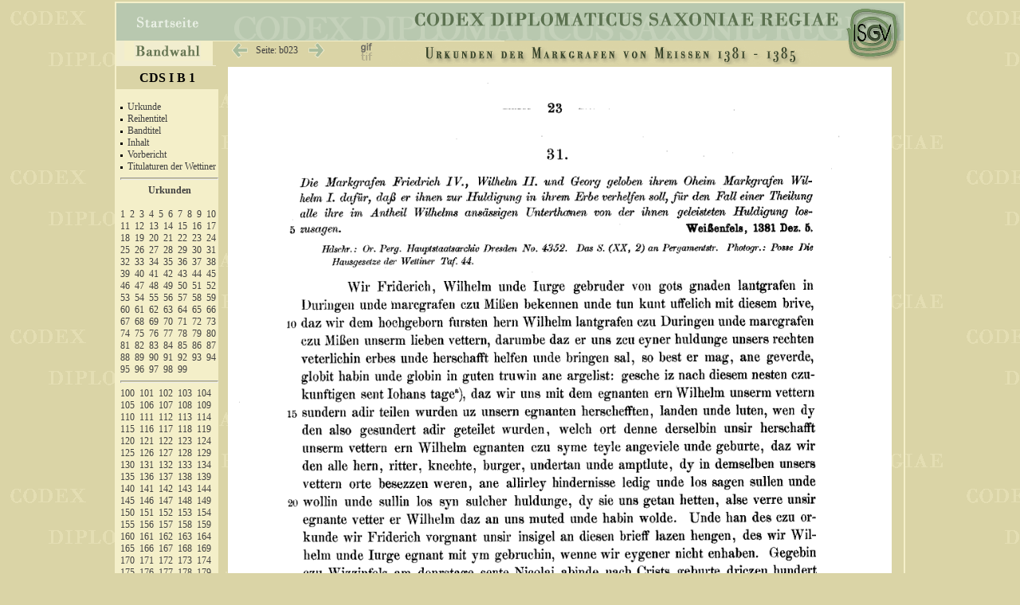

--- FILE ---
content_type: text/html
request_url: https://codex.isgv.de/codex.php?band=cds1b1&f=&a=b&s=023
body_size: 5964
content:




<!DOCTYPE html PUBLIC "-//W3C//DTD XHTML 1.0 Transitional//EN" "http://www.w3.org/TR/xhtml1/DTD/xhtml1-transitional.dtd">
<html>   
	<head>
		<meta http-equiv="content-type" content="text/html;charset=iso-8859-1"/>
		<title>Codex diplomaticus Saxoniae</title>
		<link rel="stylesheet" type="text/css" href="css/codex.css" media="screen" />		
		<link rel="stylesheet" type="text/css" href="css/print.css" media="print" />		
		
<script type="text/javascript"><!--//--><![CDATA[//><!--
startList = function() { 
		if (document.all&&document.getElementById) {navRoot = document.getElementById("nav");
		for (i=0; i<navRoot.childNodes.length; i++) {node = navRoot.childNodes[i];
			if (node.nodeName=="LI") {node.onmouseover=function() {this.className+=" over"; }
				node.onmouseout=function() {this.className=this.className.replace(" over", "");
}}}}}
window.onload=startList;
//--><!]]></script>

<script src="//ajax.googleapis.com/ajax/libs/jquery/2.1.0/jquery.min.js"></script>
<script src="http://eightmedia.github.io/hammer.js/dist/hammer.min.js"></script>

<script type='text/javascript'>//<![CDATA[ 
$(window).load(function(){
$(function () {
    var content = document.getElementById("content");

//    Hammer(content).on("swipeleft", function () {
//      alert('you swiped left!');  
//    });

//    Hammer(document.getElementById("content")).on("swiperight", function () {
//         alert('you swiped right!');
//     });

})
}); 
//--><!]]>
</script>



</head>
<body>
<div id="main">
  <div id="title">
    <div id="Navizeile">
      <table width="900px" cellspacing="0" cellpadding="0" class="navitab">
  		<tr >
		<td class="tab1" >
			<div class="cell1">
			  <ul id="nav">
				 <li id="first">
		  			<div><a href="#"><img src="pic/bandwahl.gif" height="23" width="84" class="pic" alt="bandwahl" /></a></div>
		      	  <ul>
				   <li><a href="#">&nbsp;</a></li>
				   <li><a href="codex.php?band=cds1a1">&nbsp;CDS I A 1 - Urkunden der Markgrafen von Meissen &nbsp;&nbsp;948&ndash;1099</a></li>
				   <li><a href="codex.php?band=cds1a2">&nbsp;CDS I A 2 - Urkunden der Markgrafen von Meissen 1100&ndash;1195</a></li>
				   <li><a href="codex.php?band=cds1a3">&nbsp;CDS I A 3 - Urkunden der Markgrafen von Meissen 1196&ndash;1234</a></li>
				   <li><a href="codex.php?band=cds1b1">&nbsp;CDS I B 1 - Urkunden der Markgrafen von Meissen 1381&ndash;1395</a></li>
				   <li><a href="codex.php?band=cds1b2">&nbsp;CDS I B 2 - Urkunden der Markgrafen von Meissen 1396&ndash;1406</a></li>
				   <li><a href="codex.php?band=cds1b3">&nbsp;CDS I B 3 - Urkunden der Markgrafen von Meissen 1407&ndash;1418</a></li>
				   <li><a href="codex.php?band=cds1b4">&nbsp;CDS I B 4 - Urkunden der Markgrafen von Meissen 1419&ndash;1427</a></li>
				   <li><a href="codex.php?band=cds2_01">&nbsp;CDS II 1 - Urkunden des Hochstifts Meissen I &nbsp;&nbsp;&nbsp;&nbsp;962&ndash;1356</a></li>
				   <li><a href="codex.php?band=cds2_02">&nbsp;CDS II 2 - Urkunden des Hochstifts Meissen II &nbsp;1357&ndash;1423</a></li>
 				   <li><a href="codex.php?band=cds2_03">&nbsp;CDS II 3 - Urkunden des Hochstifts Meissen III 1423&ndash;1581</a></li>
		 		   <li><a href="codex.php?band=cds2_04">&nbsp;CDS II 4 - Urkundenbuch der Stadt Meissen und ihre Klöster</a></li>
				   <li><a href="codex.php?band=cds2_05">&nbsp;CDS II 5 - Urkundenbuch der Städte Dresden und Pirna</a></li>
 				   <li><a href="codex.php?band=cds2_06">&nbsp;CDS II 6 - Urkundenbuch der Stadt Chemnitz und ihrer Klöster</a></li>
 				   <li><a href="codex.php?band=cds2_07">&nbsp;CDS II 7 - Urkundenbuch der Städte Kamenz und Löbau</a></li>
 				   <li><a href="codex.php?band=cds2_08">&nbsp;CDS II 8 - Urkundenbuch der Stadt Leipzig I</a></li>
 				   <li><a href="codex.php?band=cds2_09">&nbsp;CDS II 9 - Urkundenbuch der Stadt Leipzig II</a></li>
 				   <li><a href="codex.php?band=cds2_10">&nbsp;CDS II 10 - Urkundenbuch der Stadt Leipzig III</a></li>
 				   <li><a href="codex.php?band=cds2_11">&nbsp;CDS II 11 - Universität-Leipzig-1409-1555</a></li>
 				   <li><a href="codex.php?band=cds2_12">&nbsp;CDS II 12 - Urkunden der Stadt Freiberg I</a></li>
 				   <li><a href="codex.php?band=cds2_13">&nbsp;CDS II 13 - Urkunden der Stadt Freiberg II</a></li>
 				   <li><a href="codex.php?band=cds2_14">&nbsp;CDS II 14 - Urkunden der Stadt Freiberg III</a></li>
 				   <li><a href="codex.php?band=cds2_15">&nbsp;CDS II 15 - Urkundenbuch der Stadt Grimma und Kloster Nimbschen</a></li>
 				   <li><a href="codex.php?band=cds2_16">&nbsp;CDS II 16 - Die Matrikel der Universität Leipzig I / Immatrikulationen</a></li>
 				   <li><a href="codex.php?band=cds2_17">&nbsp;CDS II 17 - Die Matrikel der Universität Leipzig II / Promotionen</a></li>
 				   <li><a href="codex.php?band=cds2_18">&nbsp;CDS II 18 - Die Matrikel der Universität Leipzig III / Register</a></li>
 				   <li><a href="codex.php?band=cds2_19">&nbsp;CDS II 19 - Urkundenbuch des Zisterzienserklosters Altzelle Teil I</a></li>
 				   <li><a href="codex.php?band=cds3_01">&nbsp;CDS III 1 - Die Papsturkunden des Hauptstaatsarchivs Dresden</a></li>
	  			  </ul>
    			</li>
  			</ul>
  		  </div>	
		</td>
		<td class="tab2">
			<div class="cell">
					<img src="pic/tr.gif" width="20" height="20px" class="pic" alt="" />				
							<a href="codex.php?band=cds1b1&amp;f=&amp;a=b&amp;s=022">
					<img src="pic/zurueck.gif" class="pic" width="22" height="25"	onMouseOver="src='pic/zurueck+.gif'" onMouseOut="src='pic/zurueck.gif'" alt="" /></a>
				
					<a href="#" onclick="javascript:void(q=prompt('Bitte gewünschte Seitennummer angeben:',''));if(q)void(location.href='codex.php?band=cds1b1&amp;f=&amp;s='+escape(q))" title="Hier klicken für Eingabe der Seitenzahl.">
					<span class="seite" >&nbsp;&nbsp;Seite:
		  	    b023					&nbsp;&nbsp;</span></a>
			
						
		   			<a href="codex.php?band=cds1b1&amp;f=&amp;a=b&amp;s=024"><img src="pic/vor.gif" class="pic" width="22" height="25"  name="vor" onMouseOver="src='pic/vor+.gif'" onMouseOut="src='pic/vor.gif'" alt="" /></a>
					   			
			</div>
		</td>
		<td class="tab3" >
			<div class="cell">
						<img src="pic/tr.gif" width="1px" height="18px" class="pic" alt="" />	
				<a href=
		"codex.php?band=cds1b1&amp;f=tif&amp;a=b&amp;s=023 "   > <img src="pic/f_gif.gif" height="25"  width="19" class="pic" title="Aktuelle Format: GIF | Klicken um auf TIF zu ändern." onMouseOver="src='pic/f_gif+.gif'" onMouseOut="src='pic/f_gif.gif'" alt="" /></a>	
					
				 
		
						
			</div>
		</td>
		<td class="tab4">
			<div class="cell">
				<img src="pic/tr.gif" width="2px" height="18px" class="pic" alt="" />	
				<img src=" cds1b1/cds1b1.gif" width="550px" height="29px"  alt="" />
			</div>
		</td>
		</tr>
      </table> 
    </div>
  </div>


<!--  #### Beginn der linken Leiste  -->      
  <div id="left">
  
    <div style="width:100%;  background-color:#dad4a6;  text-align:center; padding: 5px 0 5px 0; display:block; ">
			<span style="font-weight:bold; font-size: 1.3em; ">
			CDS I B 1		</span>
	</div>

    <div id="linkfeld">	
<br /><img src="pic/p.gif" class="pic" alt="" height="3" />&nbsp;&nbsp;<a href="codex.php?band=cds1b1&amp;f=&amp;a=a&amp;s=001" title="Seite: 001" >Urkunde</a><br />
<img src="pic/p.gif" class="pic" alt="" height="3" />&nbsp;&nbsp;<a href="codex.php?band=cds1b1&amp;f=&amp;a=a&amp;s=002" title="Seite: 002" >Reihentitel</a><br />
<img src="pic/p.gif" class="pic" alt="" height="3" />&nbsp;&nbsp;<a href="codex.php?band=cds1b1&amp;f=&amp;a=a&amp;s=003" title="Seite: 003" >Bandtitel</a><br />
<img src="pic/p.gif" class="pic" alt="" height="3" />&nbsp;&nbsp;<a href="codex.php?band=cds1b1&amp;f=&amp;a=a&amp;s=004" title="Seite: 004" >Inhalt</a><br />
<img src="pic/p.gif" class="pic" alt="" height="3" />&nbsp;&nbsp;<a href="codex.php?band=cds1b1&amp;f=&amp;a=a&amp;s=005" title="Seite: 005" >Vorbericht</a><br />
<img src="pic/p.gif" class="pic" alt="" height="3" />&nbsp;&nbsp;<a href="codex.php?band=cds1b1&amp;f=&amp;a=a&amp;s=021" title="Seite: 021" >Titulaturen der Wettiner</a><br />
<hr /><span class="ueb"><a href="codex.php?band=cds1b1&amp;f=&amp;a=b&amp;s=001" title="Seite: 001" >Urkunden</a></span><br />

<a href="codex.php?band=cds1b1&amp;f=&amp;a=b&amp;s=001" title="Seite: 001" >1</a>&nbsp;
<a href="codex.php?band=cds1b1&amp;f=&amp;a=b&amp;s=001" title="Seite: 001" >2</a>&nbsp;
<a href="codex.php?band=cds1b1&amp;f=&amp;a=b&amp;s=002" title="Seite: 002" >3</a>&nbsp;
<a href="codex.php?band=cds1b1&amp;f=&amp;a=b&amp;s=003" title="Seite: 003" >4</a>&nbsp;
<a href="codex.php?band=cds1b1&amp;f=&amp;a=b&amp;s=005" title="Seite: 005" >5</a>&nbsp;
<a href="codex.php?band=cds1b1&amp;f=&amp;a=b&amp;s=005" title="Seite: 005" >6</a>&nbsp;
<a href="codex.php?band=cds1b1&amp;f=&amp;a=b&amp;s=005" title="Seite: 005" >7</a>&nbsp;
<a href="codex.php?band=cds1b1&amp;f=&amp;a=b&amp;s=006" title="Seite: 006" >8</a>&nbsp;
<a href="codex.php?band=cds1b1&amp;f=&amp;a=b&amp;s=006" title="Seite: 006" >9</a>&nbsp;
<a href="codex.php?band=cds1b1&amp;f=&amp;a=b&amp;s=008" title="Seite: 008" >10</a>&nbsp;
<a href="codex.php?band=cds1b1&amp;f=&amp;a=b&amp;s=008" title="Seite: 008" >11</a>&nbsp;
<a href="codex.php?band=cds1b1&amp;f=&amp;a=b&amp;s=009" title="Seite: 009" >12</a>&nbsp;
<a href="codex.php?band=cds1b1&amp;f=&amp;a=b&amp;s=010" title="Seite: 010" >13</a>&nbsp;
<a href="codex.php?band=cds1b1&amp;f=&amp;a=b&amp;s=010" title="Seite: 010" >14</a>&nbsp;
<a href="codex.php?band=cds1b1&amp;f=&amp;a=b&amp;s=011" title="Seite: 011" >15</a>&nbsp;
<a href="codex.php?band=cds1b1&amp;f=&amp;a=b&amp;s=011" title="Seite: 011" >16</a>&nbsp;
<a href="codex.php?band=cds1b1&amp;f=&amp;a=b&amp;s=012" title="Seite: 012" >17</a>&nbsp;
<a href="codex.php?band=cds1b1&amp;f=&amp;a=b&amp;s=012" title="Seite: 012" >18</a>&nbsp;
<a href="codex.php?band=cds1b1&amp;f=&amp;a=b&amp;s=012" title="Seite: 012" >19</a>&nbsp;
<a href="codex.php?band=cds1b1&amp;f=&amp;a=b&amp;s=013" title="Seite: 013" >20</a>&nbsp;
<a href="codex.php?band=cds1b1&amp;f=&amp;a=b&amp;s=013" title="Seite: 013" >21</a>&nbsp;
<a href="codex.php?band=cds1b1&amp;f=&amp;a=b&amp;s=014" title="Seite: 014" >22</a>&nbsp;
<a href="codex.php?band=cds1b1&amp;f=&amp;a=b&amp;s=014" title="Seite: 014" >23</a>&nbsp;
<a href="codex.php?band=cds1b1&amp;f=&amp;a=b&amp;s=017" title="Seite: 017" >24</a>&nbsp;
<a href="codex.php?band=cds1b1&amp;f=&amp;a=b&amp;s=018" title="Seite: 018" >25</a>&nbsp;
<a href="codex.php?band=cds1b1&amp;f=&amp;a=b&amp;s=019" title="Seite: 019" >26</a>&nbsp;
<a href="codex.php?band=cds1b1&amp;f=&amp;a=b&amp;s=019" title="Seite: 019" >27</a>&nbsp;
<a href="codex.php?band=cds1b1&amp;f=&amp;a=b&amp;s=021" title="Seite: 021" >28</a>&nbsp;
<a href="codex.php?band=cds1b1&amp;f=&amp;a=b&amp;s=021" title="Seite: 021" >29</a>&nbsp;
<a href="codex.php?band=cds1b1&amp;f=&amp;a=b&amp;s=022" title="Seite: 022" >30</a>&nbsp;
<a href="codex.php?band=cds1b1&amp;f=&amp;a=b&amp;s=023" title="Seite: 023" >31</a>&nbsp;
<a href="codex.php?band=cds1b1&amp;f=&amp;a=b&amp;s=023" title="Seite: 023" >32</a>&nbsp;
<a href="codex.php?band=cds1b1&amp;f=&amp;a=b&amp;s=024" title="Seite: 024" >33</a>&nbsp;
<a href="codex.php?band=cds1b1&amp;f=&amp;a=b&amp;s=024" title="Seite: 024" >34</a>&nbsp;
<a href="codex.php?band=cds1b1&amp;f=&amp;a=b&amp;s=025" title="Seite: 025" >35</a>&nbsp;
<a href="codex.php?band=cds1b1&amp;f=&amp;a=b&amp;s=025" title="Seite: 025" >36</a>&nbsp;
<a href="codex.php?band=cds1b1&amp;f=&amp;a=b&amp;s=026" title="Seite: 026" >37</a>&nbsp;
<a href="codex.php?band=cds1b1&amp;f=&amp;a=b&amp;s=026" title="Seite: 026" >38</a>&nbsp;
<a href="codex.php?band=cds1b1&amp;f=&amp;a=b&amp;s=027" title="Seite: 027" >39</a>&nbsp;
<a href="codex.php?band=cds1b1&amp;f=&amp;a=b&amp;s=027" title="Seite: 027" >40</a>&nbsp;
<a href="codex.php?band=cds1b1&amp;f=&amp;a=b&amp;s=028" title="Seite: 028" >41</a>&nbsp;
<a href="codex.php?band=cds1b1&amp;f=&amp;a=b&amp;s=028" title="Seite: 028" >42</a>&nbsp;
<a href="codex.php?band=cds1b1&amp;f=&amp;a=b&amp;s=028" title="Seite: 028" >43</a>&nbsp;
<a href="codex.php?band=cds1b1&amp;f=&amp;a=b&amp;s=029" title="Seite: 029" >44</a>&nbsp;
<a href="codex.php?band=cds1b1&amp;f=&amp;a=b&amp;s=030" title="Seite: 030" >45</a>&nbsp;
<a href="codex.php?band=cds1b1&amp;f=&amp;a=b&amp;s=031" title="Seite: 031" >46</a>&nbsp;
<a href="codex.php?band=cds1b1&amp;f=&amp;a=b&amp;s=031" title="Seite: 031" >47</a>&nbsp;
<a href="codex.php?band=cds1b1&amp;f=&amp;a=b&amp;s=031" title="Seite: 031" >48</a>&nbsp;
<a href="codex.php?band=cds1b1&amp;f=&amp;a=b&amp;s=032" title="Seite: 032" >49</a>&nbsp;
<a href="codex.php?band=cds1b1&amp;f=&amp;a=b&amp;s=033" title="Seite: 033" >50</a>&nbsp;
<a href="codex.php?band=cds1b1&amp;f=&amp;a=b&amp;s=034" title="Seite: 034" >51</a>&nbsp;
<a href="codex.php?band=cds1b1&amp;f=&amp;a=b&amp;s=036" title="Seite: 036" >52</a>&nbsp;
<a href="codex.php?band=cds1b1&amp;f=&amp;a=b&amp;s=036" title="Seite: 036" >53</a>&nbsp;
<a href="codex.php?band=cds1b1&amp;f=&amp;a=b&amp;s=037" title="Seite: 037" >54</a>&nbsp;
<a href="codex.php?band=cds1b1&amp;f=&amp;a=b&amp;s=037" title="Seite: 037" >55</a>&nbsp;
<a href="codex.php?band=cds1b1&amp;f=&amp;a=b&amp;s=038" title="Seite: 038" >56</a>&nbsp;
<a href="codex.php?band=cds1b1&amp;f=&amp;a=b&amp;s=038" title="Seite: 038" >57</a>&nbsp;
<a href="codex.php?band=cds1b1&amp;f=&amp;a=b&amp;s=039" title="Seite: 039" >58</a>&nbsp;
<a href="codex.php?band=cds1b1&amp;f=&amp;a=b&amp;s=039" title="Seite: 039" >59</a>&nbsp;
<a href="codex.php?band=cds1b1&amp;f=&amp;a=b&amp;s=040" title="Seite: 040" >60</a>&nbsp;
<a href="codex.php?band=cds1b1&amp;f=&amp;a=b&amp;s=040" title="Seite: 040" >61</a>&nbsp;
<a href="codex.php?band=cds1b1&amp;f=&amp;a=b&amp;s=040" title="Seite: 040" >62</a>&nbsp;
<a href="codex.php?band=cds1b1&amp;f=&amp;a=b&amp;s=041" title="Seite: 041" >63</a>&nbsp;
<a href="codex.php?band=cds1b1&amp;f=&amp;a=b&amp;s=042" title="Seite: 042" >64</a>&nbsp;
<a href="codex.php?band=cds1b1&amp;f=&amp;a=b&amp;s=042" title="Seite: 042" >65</a>&nbsp;
<a href="codex.php?band=cds1b1&amp;f=&amp;a=b&amp;s=044" title="Seite: 044" >66</a>&nbsp;
<a href="codex.php?band=cds1b1&amp;f=&amp;a=b&amp;s=044" title="Seite: 044" >67</a>&nbsp;
<a href="codex.php?band=cds1b1&amp;f=&amp;a=b&amp;s=045" title="Seite: 045" >68</a>&nbsp;
<a href="codex.php?band=cds1b1&amp;f=&amp;a=b&amp;s=045" title="Seite: 045" >69</a>&nbsp;
<a href="codex.php?band=cds1b1&amp;f=&amp;a=b&amp;s=046" title="Seite: 046" >70</a>&nbsp;
<a href="codex.php?band=cds1b1&amp;f=&amp;a=b&amp;s=046" title="Seite: 046" >71</a>&nbsp;
<a href="codex.php?band=cds1b1&amp;f=&amp;a=b&amp;s=048" title="Seite: 048" >72</a>&nbsp;
<a href="codex.php?band=cds1b1&amp;f=&amp;a=b&amp;s=051" title="Seite: 051" >73</a>&nbsp;
<a href="codex.php?band=cds1b1&amp;f=&amp;a=b&amp;s=051" title="Seite: 051" >74</a>&nbsp;
<a href="codex.php?band=cds1b1&amp;f=&amp;a=b&amp;s=053" title="Seite: 053" >75</a>&nbsp;
<a href="codex.php?band=cds1b1&amp;f=&amp;a=b&amp;s=054" title="Seite: 054" >76</a>&nbsp;
<a href="codex.php?band=cds1b1&amp;f=&amp;a=b&amp;s=054" title="Seite: 054" >77</a>&nbsp;
<a href="codex.php?band=cds1b1&amp;f=&amp;a=b&amp;s=055" title="Seite: 055" >78</a>&nbsp;
<a href="codex.php?band=cds1b1&amp;f=&amp;a=b&amp;s=056" title="Seite: 056" >79</a>&nbsp;
<a href="codex.php?band=cds1b1&amp;f=&amp;a=b&amp;s=056" title="Seite: 056" >80</a>&nbsp;
<a href="codex.php?band=cds1b1&amp;f=&amp;a=b&amp;s=057" title="Seite: 057" >81</a>&nbsp;
<a href="codex.php?band=cds1b1&amp;f=&amp;a=b&amp;s=058" title="Seite: 058" >82</a>&nbsp;
<a href="codex.php?band=cds1b1&amp;f=&amp;a=b&amp;s=059" title="Seite: 059" >83</a>&nbsp;
<a href="codex.php?band=cds1b1&amp;f=&amp;a=b&amp;s=059" title="Seite: 059" >84</a>&nbsp;
<a href="codex.php?band=cds1b1&amp;f=&amp;a=b&amp;s=060" title="Seite: 060" >85</a>&nbsp;
<a href="codex.php?band=cds1b1&amp;f=&amp;a=b&amp;s=060" title="Seite: 060" >86</a>&nbsp;
<a href="codex.php?band=cds1b1&amp;f=&amp;a=b&amp;s=061" title="Seite: 061" >87</a>&nbsp;
<a href="codex.php?band=cds1b1&amp;f=&amp;a=b&amp;s=061" title="Seite: 061" >88</a>&nbsp;
<a href="codex.php?band=cds1b1&amp;f=&amp;a=b&amp;s=062" title="Seite: 062" >89</a>&nbsp;
<a href="codex.php?band=cds1b1&amp;f=&amp;a=b&amp;s=062" title="Seite: 062" >90</a>&nbsp;
<a href="codex.php?band=cds1b1&amp;f=&amp;a=b&amp;s=063" title="Seite: 063" >91</a>&nbsp;
<a href="codex.php?band=cds1b1&amp;f=&amp;a=b&amp;s=064" title="Seite: 064" >92</a>&nbsp;
<a href="codex.php?band=cds1b1&amp;f=&amp;a=b&amp;s=064" title="Seite: 064" >93</a>&nbsp;
<a href="codex.php?band=cds1b1&amp;f=&amp;a=b&amp;s=065" title="Seite: 065" >94</a>&nbsp;
<a href="codex.php?band=cds1b1&amp;f=&amp;a=b&amp;s=066" title="Seite: 066" >95</a>&nbsp;
<a href="codex.php?band=cds1b1&amp;f=&amp;a=b&amp;s=066" title="Seite: 066" >96</a>&nbsp;
<a href="codex.php?band=cds1b1&amp;f=&amp;a=b&amp;s=067" title="Seite: 067" >97</a>&nbsp;
<a href="codex.php?band=cds1b1&amp;f=&amp;a=b&amp;s=067" title="Seite: 067" >98</a>&nbsp;
<a href="codex.php?band=cds1b1&amp;f=&amp;a=b&amp;s=067" title="Seite: 067" >99</a>&nbsp;
<hr  />
<a href="codex.php?band=cds1b1&amp;f=&amp;a=b&amp;s=068" title="Seite: 068" >100</a>&nbsp;
<a href="codex.php?band=cds1b1&amp;f=&amp;a=b&amp;s=069" title="Seite: 069" >101</a>&nbsp;
<a href="codex.php?band=cds1b1&amp;f=&amp;a=b&amp;s=069" title="Seite: 069" >102</a>&nbsp;
<a href="codex.php?band=cds1b1&amp;f=&amp;a=b&amp;s=069" title="Seite: 069" >103</a>&nbsp;
<a href="codex.php?band=cds1b1&amp;f=&amp;a=b&amp;s=070" title="Seite: 070" >104</a>&nbsp;
<a href="codex.php?band=cds1b1&amp;f=&amp;a=b&amp;s=070" title="Seite: 070" >105</a>&nbsp;
<a href="codex.php?band=cds1b1&amp;f=&amp;a=b&amp;s=072" title="Seite: 072" >106</a>&nbsp;
<a href="codex.php?band=cds1b1&amp;f=&amp;a=b&amp;s=073" title="Seite: 073" >107</a>&nbsp;
<a href="codex.php?band=cds1b1&amp;f=&amp;a=b&amp;s=073" title="Seite: 073" >108</a>&nbsp;
<a href="codex.php?band=cds1b1&amp;f=&amp;a=b&amp;s=074" title="Seite: 074" >109</a>&nbsp;
<a href="codex.php?band=cds1b1&amp;f=&amp;a=b&amp;s=074" title="Seite: 074" >110</a>&nbsp;
<a href="codex.php?band=cds1b1&amp;f=&amp;a=b&amp;s=075" title="Seite: 075" >111</a>&nbsp;
<a href="codex.php?band=cds1b1&amp;f=&amp;a=b&amp;s=076" title="Seite: 076" >112</a>&nbsp;
<a href="codex.php?band=cds1b1&amp;f=&amp;a=b&amp;s=077" title="Seite: 077" >113</a>&nbsp;
<a href="codex.php?band=cds1b1&amp;f=&amp;a=b&amp;s=077" title="Seite: 077" >114</a>&nbsp;
<a href="codex.php?band=cds1b1&amp;f=&amp;a=b&amp;s=077" title="Seite: 077" >115</a>&nbsp;
<a href="codex.php?band=cds1b1&amp;f=&amp;a=b&amp;s=078" title="Seite: 078" >116</a>&nbsp;
<a href="codex.php?band=cds1b1&amp;f=&amp;a=b&amp;s=078" title="Seite: 078" >117</a>&nbsp;
<a href="codex.php?band=cds1b1&amp;f=&amp;a=b&amp;s=079" title="Seite: 079" >118</a>&nbsp;
<a href="codex.php?band=cds1b1&amp;f=&amp;a=b&amp;s=084" title="Seite: 084" >119</a>&nbsp;
<a href="codex.php?band=cds1b1&amp;f=&amp;a=b&amp;s=084" title="Seite: 084" >120</a>&nbsp;
<a href="codex.php?band=cds1b1&amp;f=&amp;a=b&amp;s=085" title="Seite: 085" >121</a>&nbsp;
<a href="codex.php?band=cds1b1&amp;f=&amp;a=b&amp;s=086" title="Seite: 086" >122</a>&nbsp;
<a href="codex.php?band=cds1b1&amp;f=&amp;a=b&amp;s=086" title="Seite: 086" >123</a>&nbsp;
<a href="codex.php?band=cds1b1&amp;f=&amp;a=b&amp;s=087" title="Seite: 087" >124</a>&nbsp;
<a href="codex.php?band=cds1b1&amp;f=&amp;a=b&amp;s=088" title="Seite: 088" >125</a>&nbsp;
<a href="codex.php?band=cds1b1&amp;f=&amp;a=b&amp;s=088" title="Seite: 088" >126</a>&nbsp;
<a href="codex.php?band=cds1b1&amp;f=&amp;a=b&amp;s=089" title="Seite: 089" >127</a>&nbsp;
<a href="codex.php?band=cds1b1&amp;f=&amp;a=b&amp;s=089" title="Seite: 089" >128</a>&nbsp;
<a href="codex.php?band=cds1b1&amp;f=&amp;a=b&amp;s=090" title="Seite: 090" >129</a>&nbsp;
<a href="codex.php?band=cds1b1&amp;f=&amp;a=b&amp;s=090" title="Seite: 090" >130</a>&nbsp;
<a href="codex.php?band=cds1b1&amp;f=&amp;a=b&amp;s=091" title="Seite: 091" >131</a>&nbsp;
<a href="codex.php?band=cds1b1&amp;f=&amp;a=b&amp;s=091" title="Seite: 091" >132</a>&nbsp;
<a href="codex.php?band=cds1b1&amp;f=&amp;a=b&amp;s=091" title="Seite: 091" >133</a>&nbsp;
<a href="codex.php?band=cds1b1&amp;f=&amp;a=b&amp;s=095" title="Seite: 095" >134</a>&nbsp;
<a href="codex.php?band=cds1b1&amp;f=&amp;a=b&amp;s=096" title="Seite: 096" >135</a>&nbsp;
<a href="codex.php?band=cds1b1&amp;f=&amp;a=b&amp;s=097" title="Seite: 097" >136</a>&nbsp;
<a href="codex.php?band=cds1b1&amp;f=&amp;a=b&amp;s=098" title="Seite: 098" >137</a>&nbsp;
<a href="codex.php?band=cds1b1&amp;f=&amp;a=b&amp;s=098" title="Seite: 098" >138</a>&nbsp;
<a href="codex.php?band=cds1b1&amp;f=&amp;a=b&amp;s=098" title="Seite: 098" >139</a>&nbsp;
<a href="codex.php?band=cds1b1&amp;f=&amp;a=b&amp;s=099" title="Seite: 099" >140</a>&nbsp;
<a href="codex.php?band=cds1b1&amp;f=&amp;a=b&amp;s=101" title="Seite: 101" >141</a>&nbsp;
<a href="codex.php?band=cds1b1&amp;f=&amp;a=b&amp;s=101" title="Seite: 101" >142</a>&nbsp;
<a href="codex.php?band=cds1b1&amp;f=&amp;a=b&amp;s=102" title="Seite: 102" >143</a>&nbsp;
<a href="codex.php?band=cds1b1&amp;f=&amp;a=b&amp;s=103" title="Seite: 103" >144</a>&nbsp;
<a href="codex.php?band=cds1b1&amp;f=&amp;a=b&amp;s=104" title="Seite: 104" >145</a>&nbsp;
<a href="codex.php?band=cds1b1&amp;f=&amp;a=b&amp;s=105" title="Seite: 105" >146</a>&nbsp;
<a href="codex.php?band=cds1b1&amp;f=&amp;a=b&amp;s=105" title="Seite: 105" >147</a>&nbsp;
<a href="codex.php?band=cds1b1&amp;f=&amp;a=b&amp;s=106" title="Seite: 106" >148</a>&nbsp;
<a href="codex.php?band=cds1b1&amp;f=&amp;a=b&amp;s=108" title="Seite: 108" >149</a>&nbsp;
<a href="codex.php?band=cds1b1&amp;f=&amp;a=b&amp;s=109" title="Seite: 109" >150</a>&nbsp;
<a href="codex.php?band=cds1b1&amp;f=&amp;a=b&amp;s=109" title="Seite: 109" >151</a>&nbsp;
<a href="codex.php?band=cds1b1&amp;f=&amp;a=b&amp;s=110" title="Seite: 110" >152</a>&nbsp;
<a href="codex.php?band=cds1b1&amp;f=&amp;a=b&amp;s=110" title="Seite: 110" >153</a>&nbsp;
<a href="codex.php?band=cds1b1&amp;f=&amp;a=b&amp;s=111" title="Seite: 111" >154</a>&nbsp;
<a href="codex.php?band=cds1b1&amp;f=&amp;a=b&amp;s=117" title="Seite: 117" >155</a>&nbsp;
<a href="codex.php?band=cds1b1&amp;f=&amp;a=b&amp;s=118" title="Seite: 118" >156</a>&nbsp;
<a href="codex.php?band=cds1b1&amp;f=&amp;a=b&amp;s=118" title="Seite: 118" >157</a>&nbsp;
<a href="codex.php?band=cds1b1&amp;f=&amp;a=b&amp;s=119" title="Seite: 119" >158</a>&nbsp;
<a href="codex.php?band=cds1b1&amp;f=&amp;a=b&amp;s=119" title="Seite: 119" >159</a>&nbsp;
<a href="codex.php?band=cds1b1&amp;f=&amp;a=b&amp;s=120" title="Seite: 120" >160</a>&nbsp;
<a href="codex.php?band=cds1b1&amp;f=&amp;a=b&amp;s=121" title="Seite: 121" >161</a>&nbsp;
<a href="codex.php?band=cds1b1&amp;f=&amp;a=b&amp;s=122" title="Seite: 122" >162</a>&nbsp;
<a href="codex.php?band=cds1b1&amp;f=&amp;a=b&amp;s=122" title="Seite: 122" >163</a>&nbsp;
<a href="codex.php?band=cds1b1&amp;f=&amp;a=b&amp;s=123" title="Seite: 123" >164</a>&nbsp;
<a href="codex.php?band=cds1b1&amp;f=&amp;a=b&amp;s=124" title="Seite: 124" >165</a>&nbsp;
<a href="codex.php?band=cds1b1&amp;f=&amp;a=b&amp;s=125" title="Seite: 125" >166</a>&nbsp;
<a href="codex.php?band=cds1b1&amp;f=&amp;a=b&amp;s=125" title="Seite: 125" >167</a>&nbsp;
<a href="codex.php?band=cds1b1&amp;f=&amp;a=b&amp;s=126" title="Seite: 126" >168</a>&nbsp;
<a href="codex.php?band=cds1b1&amp;f=&amp;a=b&amp;s=126" title="Seite: 126" >169</a>&nbsp;
<a href="codex.php?band=cds1b1&amp;f=&amp;a=b&amp;s=130" title="Seite: 130" >170</a>&nbsp;
<a href="codex.php?band=cds1b1&amp;f=&amp;a=b&amp;s=130" title="Seite: 130" >171</a>&nbsp;
<a href="codex.php?band=cds1b1&amp;f=&amp;a=b&amp;s=131" title="Seite: 131" >172</a>&nbsp;
<a href="codex.php?band=cds1b1&amp;f=&amp;a=b&amp;s=131" title="Seite: 131" >173</a>&nbsp;
<a href="codex.php?band=cds1b1&amp;f=&amp;a=b&amp;s=132" title="Seite: 132" >174</a>&nbsp;
<a href="codex.php?band=cds1b1&amp;f=&amp;a=b&amp;s=132" title="Seite: 132" >175</a>&nbsp;
<a href="codex.php?band=cds1b1&amp;f=&amp;a=b&amp;s=133" title="Seite: 133" >176</a>&nbsp;
<a href="codex.php?band=cds1b1&amp;f=&amp;a=b&amp;s=133" title="Seite: 133" >177</a>&nbsp;
<a href="codex.php?band=cds1b1&amp;f=&amp;a=b&amp;s=135" title="Seite: 135" >178</a>&nbsp;
<a href="codex.php?band=cds1b1&amp;f=&amp;a=b&amp;s=135" title="Seite: 135" >179</a>&nbsp;
<a href="codex.php?band=cds1b1&amp;f=&amp;a=b&amp;s=135" title="Seite: 135" >180</a>&nbsp;
<a href="codex.php?band=cds1b1&amp;f=&amp;a=b&amp;s=136" title="Seite: 136" >181</a>&nbsp;
<a href="codex.php?band=cds1b1&amp;f=&amp;a=b&amp;s=137" title="Seite: 137" >182</a>&nbsp;
<a href="codex.php?band=cds1b1&amp;f=&amp;a=b&amp;s=137" title="Seite: 137" >183</a>&nbsp;
<a href="codex.php?band=cds1b1&amp;f=&amp;a=b&amp;s=139" title="Seite: 139" >184</a>&nbsp;
<a href="codex.php?band=cds1b1&amp;f=&amp;a=b&amp;s=139" title="Seite: 139" >185</a>&nbsp;
<a href="codex.php?band=cds1b1&amp;f=&amp;a=b&amp;s=140" title="Seite: 140" >186</a>&nbsp;
<a href="codex.php?band=cds1b1&amp;f=&amp;a=b&amp;s=141" title="Seite: 141" >187</a>&nbsp;
<a href="codex.php?band=cds1b1&amp;f=&amp;a=b&amp;s=141" title="Seite: 141" >188</a>&nbsp;
<a href="codex.php?band=cds1b1&amp;f=&amp;a=b&amp;s=142" title="Seite: 142" >189</a>&nbsp;
<a href="codex.php?band=cds1b1&amp;f=&amp;a=b&amp;s=142" title="Seite: 142" >190</a>&nbsp;
<a href="codex.php?band=cds1b1&amp;f=&amp;a=b&amp;s=142" title="Seite: 142" >191</a>&nbsp;
<a href="codex.php?band=cds1b1&amp;f=&amp;a=b&amp;s=142" title="Seite: 142" >192</a>&nbsp;
<a href="codex.php?band=cds1b1&amp;f=&amp;a=b&amp;s=144" title="Seite: 144" >193</a>&nbsp;
<a href="codex.php?band=cds1b1&amp;f=&amp;a=b&amp;s=144" title="Seite: 144" >194</a>&nbsp;
<a href="codex.php?band=cds1b1&amp;f=&amp;a=b&amp;s=145" title="Seite: 145" >195</a>&nbsp;
<a href="codex.php?band=cds1b1&amp;f=&amp;a=b&amp;s=145" title="Seite: 145" >196</a>&nbsp;
<a href="codex.php?band=cds1b1&amp;f=&amp;a=b&amp;s=146" title="Seite: 146" >197</a>&nbsp;
<a href="codex.php?band=cds1b1&amp;f=&amp;a=b&amp;s=146" title="Seite: 146" >198</a>&nbsp;
<a href="codex.php?band=cds1b1&amp;f=&amp;a=b&amp;s=147" title="Seite: 147" >199</a>&nbsp;
<hr  />
<a href="codex.php?band=cds1b1&amp;f=&amp;a=b&amp;s=149" title="Seite: 149" >200</a>&nbsp;
<a href="codex.php?band=cds1b1&amp;f=&amp;a=b&amp;s=150" title="Seite: 150" >201</a>&nbsp;
<a href="codex.php?band=cds1b1&amp;f=&amp;a=b&amp;s=150" title="Seite: 150" >202</a>&nbsp;
<a href="codex.php?band=cds1b1&amp;f=&amp;a=b&amp;s=151" title="Seite: 151" >203</a>&nbsp;
<a href="codex.php?band=cds1b1&amp;f=&amp;a=b&amp;s=153" title="Seite: 153" >204</a>&nbsp;
<a href="codex.php?band=cds1b1&amp;f=&amp;a=b&amp;s=154" title="Seite: 154" >205</a>&nbsp;
<a href="codex.php?band=cds1b1&amp;f=&amp;a=b&amp;s=155" title="Seite: 155" >206</a>&nbsp;
<a href="codex.php?band=cds1b1&amp;f=&amp;a=b&amp;s=156" title="Seite: 156" >207</a>&nbsp;
<a href="codex.php?band=cds1b1&amp;f=&amp;a=b&amp;s=157" title="Seite: 157" >208</a>&nbsp;
<a href="codex.php?band=cds1b1&amp;f=&amp;a=b&amp;s=157" title="Seite: 157" >209</a>&nbsp;
<a href="codex.php?band=cds1b1&amp;f=&amp;a=b&amp;s=157" title="Seite: 157" >210</a>&nbsp;
<a href="codex.php?band=cds1b1&amp;f=&amp;a=b&amp;s=158" title="Seite: 158" >211</a>&nbsp;
<a href="codex.php?band=cds1b1&amp;f=&amp;a=b&amp;s=158" title="Seite: 158" >212</a>&nbsp;
<a href="codex.php?band=cds1b1&amp;f=&amp;a=b&amp;s=160" title="Seite: 160" >213</a>&nbsp;
<a href="codex.php?band=cds1b1&amp;f=&amp;a=b&amp;s=161" title="Seite: 161" >214</a>&nbsp;
<a href="codex.php?band=cds1b1&amp;f=&amp;a=b&amp;s=161" title="Seite: 161" >215</a>&nbsp;
<a href="codex.php?band=cds1b1&amp;f=&amp;a=b&amp;s=165" title="Seite: 165" >216</a>&nbsp;
<a href="codex.php?band=cds1b1&amp;f=&amp;a=b&amp;s=166" title="Seite: 166" >217</a>&nbsp;
<a href="codex.php?band=cds1b1&amp;f=&amp;a=b&amp;s=166" title="Seite: 166" >218</a>&nbsp;
<a href="codex.php?band=cds1b1&amp;f=&amp;a=b&amp;s=166" title="Seite: 166" >219</a>&nbsp;
<a href="codex.php?band=cds1b1&amp;f=&amp;a=b&amp;s=167" title="Seite: 167" >220</a>&nbsp;
<a href="codex.php?band=cds1b1&amp;f=&amp;a=b&amp;s=167" title="Seite: 167" >221</a>&nbsp;
<a href="codex.php?band=cds1b1&amp;f=&amp;a=b&amp;s=171" title="Seite: 171" >222</a>&nbsp;
<a href="codex.php?band=cds1b1&amp;f=&amp;a=b&amp;s=173" title="Seite: 173" >223</a>&nbsp;
<a href="codex.php?band=cds1b1&amp;f=&amp;a=b&amp;s=174" title="Seite: 174" >224</a>&nbsp;
<a href="codex.php?band=cds1b1&amp;f=&amp;a=b&amp;s=174" title="Seite: 174" >225</a>&nbsp;
<a href="codex.php?band=cds1b1&amp;f=&amp;a=b&amp;s=174" title="Seite: 174" >226</a>&nbsp;
<a href="codex.php?band=cds1b1&amp;f=&amp;a=b&amp;s=175" title="Seite: 175" >227</a>&nbsp;
<a href="codex.php?band=cds1b1&amp;f=&amp;a=b&amp;s=175" title="Seite: 175" >228</a>&nbsp;
<a href="codex.php?band=cds1b1&amp;f=&amp;a=b&amp;s=176" title="Seite: 176" >229</a>&nbsp;
<a href="codex.php?band=cds1b1&amp;f=&amp;a=b&amp;s=178" title="Seite: 178" >230</a>&nbsp;
<a href="codex.php?band=cds1b1&amp;f=&amp;a=b&amp;s=180" title="Seite: 180" >231</a>&nbsp;
<a href="codex.php?band=cds1b1&amp;f=&amp;a=b&amp;s=181" title="Seite: 181" >232</a>&nbsp;
<a href="codex.php?band=cds1b1&amp;f=&amp;a=b&amp;s=181" title="Seite: 181" >233</a>&nbsp;
<a href="codex.php?band=cds1b1&amp;f=&amp;a=b&amp;s=182" title="Seite: 182" >234</a>&nbsp;
<a href="codex.php?band=cds1b1&amp;f=&amp;a=b&amp;s=182" title="Seite: 182" >235</a>&nbsp;
<a href="codex.php?band=cds1b1&amp;f=&amp;a=b&amp;s=182" title="Seite: 182" >236</a>&nbsp;
<a href="codex.php?band=cds1b1&amp;f=&amp;a=b&amp;s=183" title="Seite: 183" >237</a>&nbsp;
<a href="codex.php?band=cds1b1&amp;f=&amp;a=b&amp;s=186" title="Seite: 186" >238</a>&nbsp;
<a href="codex.php?band=cds1b1&amp;f=&amp;a=b&amp;s=191" title="Seite: 191" >239</a>&nbsp;
<a href="codex.php?band=cds1b1&amp;f=&amp;a=b&amp;s=193" title="Seite: 193" >240</a>&nbsp;
<a href="codex.php?band=cds1b1&amp;f=&amp;a=b&amp;s=194" title="Seite: 194" >241</a>&nbsp;
<a href="codex.php?band=cds1b1&amp;f=&amp;a=b&amp;s=194" title="Seite: 194" >242</a>&nbsp;
<a href="codex.php?band=cds1b1&amp;f=&amp;a=b&amp;s=195" title="Seite: 195" >243</a>&nbsp;
<a href="codex.php?band=cds1b1&amp;f=&amp;a=b&amp;s=195" title="Seite: 195" >244</a>&nbsp;
<a href="codex.php?band=cds1b1&amp;f=&amp;a=b&amp;s=195" title="Seite: 195" >245</a>&nbsp;
<a href="codex.php?band=cds1b1&amp;f=&amp;a=b&amp;s=196" title="Seite: 196" >246</a>&nbsp;
<a href="codex.php?band=cds1b1&amp;f=&amp;a=b&amp;s=196" title="Seite: 196" >247</a>&nbsp;
<a href="codex.php?band=cds1b1&amp;f=&amp;a=b&amp;s=197" title="Seite: 197" >248</a>&nbsp;
<a href="codex.php?band=cds1b1&amp;f=&amp;a=b&amp;s=197" title="Seite: 197" >249</a>&nbsp;
<a href="codex.php?band=cds1b1&amp;f=&amp;a=b&amp;s=198" title="Seite: 198" >250</a>&nbsp;
<a href="codex.php?band=cds1b1&amp;f=&amp;a=b&amp;s=199" title="Seite: 199" >251</a>&nbsp;
<a href="codex.php?band=cds1b1&amp;f=&amp;a=b&amp;s=199" title="Seite: 199" >252</a>&nbsp;
<a href="codex.php?band=cds1b1&amp;f=&amp;a=b&amp;s=200" title="Seite: 200" >253</a>&nbsp;
<a href="codex.php?band=cds1b1&amp;f=&amp;a=b&amp;s=200" title="Seite: 200" >254</a>&nbsp;
<a href="codex.php?band=cds1b1&amp;f=&amp;a=b&amp;s=201" title="Seite: 201" >255</a>&nbsp;
<a href="codex.php?band=cds1b1&amp;f=&amp;a=b&amp;s=201" title="Seite: 201" >256</a>&nbsp;
<a href="codex.php?band=cds1b1&amp;f=&amp;a=b&amp;s=201" title="Seite: 201" >257</a>&nbsp;
<a href="codex.php?band=cds1b1&amp;f=&amp;a=b&amp;s=202" title="Seite: 202" >258</a>&nbsp;
<a href="codex.php?band=cds1b1&amp;f=&amp;a=b&amp;s=203" title="Seite: 203" >259</a>&nbsp;
<a href="codex.php?band=cds1b1&amp;f=&amp;a=b&amp;s=205" title="Seite: 205" >260</a>&nbsp;
<a href="codex.php?band=cds1b1&amp;f=&amp;a=b&amp;s=205" title="Seite: 205" >261</a>&nbsp;
<a href="codex.php?band=cds1b1&amp;f=&amp;a=b&amp;s=206" title="Seite: 206" >262</a>&nbsp;
<a href="codex.php?band=cds1b1&amp;f=&amp;a=b&amp;s=206" title="Seite: 206" >263</a>&nbsp;
<a href="codex.php?band=cds1b1&amp;f=&amp;a=b&amp;s=207" title="Seite: 207" >264</a>&nbsp;
<a href="codex.php?band=cds1b1&amp;f=&amp;a=b&amp;s=208" title="Seite: 208" >265</a>&nbsp;
<a href="codex.php?band=cds1b1&amp;f=&amp;a=b&amp;s=208" title="Seite: 208" >266</a>&nbsp;
<a href="codex.php?band=cds1b1&amp;f=&amp;a=b&amp;s=212" title="Seite: 212" >267</a>&nbsp;
<a href="codex.php?band=cds1b1&amp;f=&amp;a=b&amp;s=213" title="Seite: 213" >268</a>&nbsp;
<a href="codex.php?band=cds1b1&amp;f=&amp;a=b&amp;s=214" title="Seite: 214" >269</a>&nbsp;
<a href="codex.php?band=cds1b1&amp;f=&amp;a=b&amp;s=214" title="Seite: 214" >270</a>&nbsp;
<a href="codex.php?band=cds1b1&amp;f=&amp;a=b&amp;s=215" title="Seite: 215" >271</a>&nbsp;
<a href="codex.php?band=cds1b1&amp;f=&amp;a=b&amp;s=215" title="Seite: 215" >272</a>&nbsp;
<a href="codex.php?band=cds1b1&amp;f=&amp;a=b&amp;s=216" title="Seite: 216" >273</a>&nbsp;
<a href="codex.php?band=cds1b1&amp;f=&amp;a=b&amp;s=216" title="Seite: 216" >274</a>&nbsp;
<a href="codex.php?band=cds1b1&amp;f=&amp;a=b&amp;s=216" title="Seite: 216" >275</a>&nbsp;
<a href="codex.php?band=cds1b1&amp;f=&amp;a=b&amp;s=217" title="Seite: 217" >276</a>&nbsp;
<a href="codex.php?band=cds1b1&amp;f=&amp;a=b&amp;s=217" title="Seite: 217" >277</a>&nbsp;
<a href="codex.php?band=cds1b1&amp;f=&amp;a=b&amp;s=217" title="Seite: 217" >278</a>&nbsp;
<a href="codex.php?band=cds1b1&amp;f=&amp;a=b&amp;s=218" title="Seite: 218" >279</a>&nbsp;
<a href="codex.php?band=cds1b1&amp;f=&amp;a=b&amp;s=219" title="Seite: 219" >280</a>&nbsp;
<a href="codex.php?band=cds1b1&amp;f=&amp;a=b&amp;s=221" title="Seite: 221" >281</a>&nbsp;
<a href="codex.php?band=cds1b1&amp;f=&amp;a=b&amp;s=223" title="Seite: 223" >282</a>&nbsp;
<a href="codex.php?band=cds1b1&amp;f=&amp;a=b&amp;s=223" title="Seite: 223" >283</a>&nbsp;
<a href="codex.php?band=cds1b1&amp;f=&amp;a=b&amp;s=223" title="Seite: 223" >284</a>&nbsp;
<a href="codex.php?band=cds1b1&amp;f=&amp;a=b&amp;s=224" title="Seite: 224" >285</a>&nbsp;
<a href="codex.php?band=cds1b1&amp;f=&amp;a=b&amp;s=224" title="Seite: 224" >286</a>&nbsp;
<a href="codex.php?band=cds1b1&amp;f=&amp;a=b&amp;s=225" title="Seite: 225" >287</a>&nbsp;
<a href="codex.php?band=cds1b1&amp;f=&amp;a=b&amp;s=226" title="Seite: 226" >288</a>&nbsp;
<a href="codex.php?band=cds1b1&amp;f=&amp;a=b&amp;s=227" title="Seite: 227" >289</a>&nbsp;
<a href="codex.php?band=cds1b1&amp;f=&amp;a=b&amp;s=227" title="Seite: 227" >290</a>&nbsp;
<a href="codex.php?band=cds1b1&amp;f=&amp;a=b&amp;s=228" title="Seite: 228" >291</a>&nbsp;
<a href="codex.php?band=cds1b1&amp;f=&amp;a=b&amp;s=229" title="Seite: 229" >292</a>&nbsp;
<a href="codex.php?band=cds1b1&amp;f=&amp;a=b&amp;s=230" title="Seite: 230" >293</a>&nbsp;
<a href="codex.php?band=cds1b1&amp;f=&amp;a=b&amp;s=230" title="Seite: 230" >294</a>&nbsp;
<a href="codex.php?band=cds1b1&amp;f=&amp;a=b&amp;s=231" title="Seite: 231" >295</a>&nbsp;
<a href="codex.php?band=cds1b1&amp;f=&amp;a=b&amp;s=231" title="Seite: 231" >296</a>&nbsp;
<a href="codex.php?band=cds1b1&amp;f=&amp;a=b&amp;s=232" title="Seite: 232" >297</a>&nbsp;
<a href="codex.php?band=cds1b1&amp;f=&amp;a=b&amp;s=233" title="Seite: 233" >298</a>&nbsp;
<a href="codex.php?band=cds1b1&amp;f=&amp;a=b&amp;s=233" title="Seite: 233" >299</a>&nbsp;
<hr  />
<a href="codex.php?band=cds1b1&amp;f=&amp;a=b&amp;s=235" title="Seite: 235" >300</a>&nbsp;
<a href="codex.php?band=cds1b1&amp;f=&amp;a=b&amp;s=236" title="Seite: 236" >301</a>&nbsp;
<a href="codex.php?band=cds1b1&amp;f=&amp;a=b&amp;s=236" title="Seite: 236" >302</a>&nbsp;
<a href="codex.php?band=cds1b1&amp;f=&amp;a=b&amp;s=237" title="Seite: 237" >303</a>&nbsp;
<a href="codex.php?band=cds1b1&amp;f=&amp;a=b&amp;s=238" title="Seite: 238" >304</a>&nbsp;
<a href="codex.php?band=cds1b1&amp;f=&amp;a=b&amp;s=238" title="Seite: 238" >305</a>&nbsp;
<a href="codex.php?band=cds1b1&amp;f=&amp;a=b&amp;s=238" title="Seite: 238" >306</a>&nbsp;
<a href="codex.php?band=cds1b1&amp;f=&amp;a=b&amp;s=239" title="Seite: 239" >307</a>&nbsp;
<a href="codex.php?band=cds1b1&amp;f=&amp;a=b&amp;s=240" title="Seite: 240" >308</a>&nbsp;
<a href="codex.php?band=cds1b1&amp;f=&amp;a=b&amp;s=240" title="Seite: 240" >309</a>&nbsp;
<a href="codex.php?band=cds1b1&amp;f=&amp;a=b&amp;s=240" title="Seite: 240" >310</a>&nbsp;
<a href="codex.php?band=cds1b1&amp;f=&amp;a=b&amp;s=241" title="Seite: 241" >311</a>&nbsp;
<a href="codex.php?band=cds1b1&amp;f=&amp;a=b&amp;s=241" title="Seite: 241" >312</a>&nbsp;
<a href="codex.php?band=cds1b1&amp;f=&amp;a=b&amp;s=242" title="Seite: 242" >313</a>&nbsp;
<a href="codex.php?band=cds1b1&amp;f=&amp;a=b&amp;s=243" title="Seite: 243" >314</a>&nbsp;
<a href="codex.php?band=cds1b1&amp;f=&amp;a=b&amp;s=244" title="Seite: 244" >315</a>&nbsp;
<a href="codex.php?band=cds1b1&amp;f=&amp;a=b&amp;s=246" title="Seite: 246" >316</a>&nbsp;
<a href="codex.php?band=cds1b1&amp;f=&amp;a=b&amp;s=246" title="Seite: 246" >317</a>&nbsp;
<a href="codex.php?band=cds1b1&amp;f=&amp;a=b&amp;s=247" title="Seite: 247" >318</a>&nbsp;
<a href="codex.php?band=cds1b1&amp;f=&amp;a=b&amp;s=247" title="Seite: 247" >319</a>&nbsp;
<a href="codex.php?band=cds1b1&amp;f=&amp;a=b&amp;s=247" title="Seite: 247" >320</a>&nbsp;
<a href="codex.php?band=cds1b1&amp;f=&amp;a=b&amp;s=248" title="Seite: 248" >321</a>&nbsp;
<a href="codex.php?band=cds1b1&amp;f=&amp;a=b&amp;s=248" title="Seite: 248" >322</a>&nbsp;
<a href="codex.php?band=cds1b1&amp;f=&amp;a=b&amp;s=249" title="Seite: 249" >323</a>&nbsp;
<a href="codex.php?band=cds1b1&amp;f=&amp;a=b&amp;s=249" title="Seite: 249" >324</a>&nbsp;
<a href="codex.php?band=cds1b1&amp;f=&amp;a=b&amp;s=252" title="Seite: 252" >325</a>&nbsp;
<a href="codex.php?band=cds1b1&amp;f=&amp;a=b&amp;s=253" title="Seite: 253" >326</a>&nbsp;
<a href="codex.php?band=cds1b1&amp;f=&amp;a=b&amp;s=253" title="Seite: 253" >327</a>&nbsp;
<a href="codex.php?band=cds1b1&amp;f=&amp;a=b&amp;s=254" title="Seite: 254" >328</a>&nbsp;
<a href="codex.php?band=cds1b1&amp;f=&amp;a=b&amp;s=255" title="Seite: 255" >329</a>&nbsp;
<a href="codex.php?band=cds1b1&amp;f=&amp;a=b&amp;s=255" title="Seite: 255" >330</a>&nbsp;
<a href="codex.php?band=cds1b1&amp;f=&amp;a=b&amp;s=255" title="Seite: 255" >331</a>&nbsp;
<a href="codex.php?band=cds1b1&amp;f=&amp;a=b&amp;s=256" title="Seite: 256" >332</a>&nbsp;
<a href="codex.php?band=cds1b1&amp;f=&amp;a=b&amp;s=258" title="Seite: 258" >333</a>&nbsp;
<a href="codex.php?band=cds1b1&amp;f=&amp;a=b&amp;s=259" title="Seite: 259" >334</a>&nbsp;
<a href="codex.php?band=cds1b1&amp;f=&amp;a=b&amp;s=259" title="Seite: 259" >335</a>&nbsp;
<a href="codex.php?band=cds1b1&amp;f=&amp;a=b&amp;s=260" title="Seite: 260" >336</a>&nbsp;
<a href="codex.php?band=cds1b1&amp;f=&amp;a=b&amp;s=260" title="Seite: 260" >337</a>&nbsp;
<a href="codex.php?band=cds1b1&amp;f=&amp;a=b&amp;s=261" title="Seite: 261" >338</a>&nbsp;
<a href="codex.php?band=cds1b1&amp;f=&amp;a=b&amp;s=262" title="Seite: 262" >339</a>&nbsp;
<a href="codex.php?band=cds1b1&amp;f=&amp;a=b&amp;s=263" title="Seite: 263" >340</a>&nbsp;
<a href="codex.php?band=cds1b1&amp;f=&amp;a=b&amp;s=263" title="Seite: 263" >341</a>&nbsp;
<a href="codex.php?band=cds1b1&amp;f=&amp;a=b&amp;s=264" title="Seite: 264" >342</a>&nbsp;
<a href="codex.php?band=cds1b1&amp;f=&amp;a=b&amp;s=264" title="Seite: 264" >343</a>&nbsp;
<a href="codex.php?band=cds1b1&amp;f=&amp;a=b&amp;s=264" title="Seite: 264" >344</a>&nbsp;
<a href="codex.php?band=cds1b1&amp;f=&amp;a=b&amp;s=265" title="Seite: 265" >345</a>&nbsp;
<a href="codex.php?band=cds1b1&amp;f=&amp;a=b&amp;s=266" title="Seite: 266" >346</a>&nbsp;
<a href="codex.php?band=cds1b1&amp;f=&amp;a=b&amp;s=266" title="Seite: 266" >347</a>&nbsp;
<a href="codex.php?band=cds1b1&amp;f=&amp;a=b&amp;s=267" title="Seite: 267" >348</a>&nbsp;
<a href="codex.php?band=cds1b1&amp;f=&amp;a=b&amp;s=269" title="Seite: 269" >349</a>&nbsp;
<a href="codex.php?band=cds1b1&amp;f=&amp;a=b&amp;s=269" title="Seite: 269" >350</a>&nbsp;
<a href="codex.php?band=cds1b1&amp;f=&amp;a=b&amp;s=269" title="Seite: 269" >351</a>&nbsp;
<a href="codex.php?band=cds1b1&amp;f=&amp;a=b&amp;s=270" title="Seite: 270" >352</a>&nbsp;
<a href="codex.php?band=cds1b1&amp;f=&amp;a=b&amp;s=271" title="Seite: 271" >353</a>&nbsp;
<a href="codex.php?band=cds1b1&amp;f=&amp;a=b&amp;s=271" title="Seite: 271" >354</a>&nbsp;
<a href="codex.php?band=cds1b1&amp;f=&amp;a=b&amp;s=271" title="Seite: 271" >355</a>&nbsp;
<a href="codex.php?band=cds1b1&amp;f=&amp;a=b&amp;s=272" title="Seite: 272" >356</a>&nbsp;
<a href="codex.php?band=cds1b1&amp;f=&amp;a=b&amp;s=272" title="Seite: 272" >357</a>&nbsp;
<a href="codex.php?band=cds1b1&amp;f=&amp;a=b&amp;s=273" title="Seite: 273" >358</a>&nbsp;
<a href="codex.php?band=cds1b1&amp;f=&amp;a=b&amp;s=273" title="Seite: 273" >359</a>&nbsp;
<a href="codex.php?band=cds1b1&amp;f=&amp;a=b&amp;s=274" title="Seite: 274" >360</a>&nbsp;
<a href="codex.php?band=cds1b1&amp;f=&amp;a=b&amp;s=274" title="Seite: 274" >361</a>&nbsp;
<a href="codex.php?band=cds1b1&amp;f=&amp;a=b&amp;s=275" title="Seite: 275" >362</a>&nbsp;
<a href="codex.php?band=cds1b1&amp;f=&amp;a=b&amp;s=275" title="Seite: 275" >363</a>&nbsp;
<a href="codex.php?band=cds1b1&amp;f=&amp;a=b&amp;s=276" title="Seite: 276" >364</a>&nbsp;
<a href="codex.php?band=cds1b1&amp;f=&amp;a=b&amp;s=276" title="Seite: 276" >365</a>&nbsp;
<a href="codex.php?band=cds1b1&amp;f=&amp;a=b&amp;s=277" title="Seite: 277" >366</a>&nbsp;
<a href="codex.php?band=cds1b1&amp;f=&amp;a=b&amp;s=277" title="Seite: 277" >367</a>&nbsp;
<a href="codex.php?band=cds1b1&amp;f=&amp;a=b&amp;s=278" title="Seite: 278" >368</a>&nbsp;
<a href="codex.php?band=cds1b1&amp;f=&amp;a=b&amp;s=278" title="Seite: 278" >369</a>&nbsp;
<a href="codex.php?band=cds1b1&amp;f=&amp;a=b&amp;s=280" title="Seite: 280" >370</a>&nbsp;
<a href="codex.php?band=cds1b1&amp;f=&amp;a=b&amp;s=281" title="Seite: 281" >371</a>&nbsp;
<a href="codex.php?band=cds1b1&amp;f=&amp;a=b&amp;s=282" title="Seite: 282" >372</a>&nbsp;
<a href="codex.php?band=cds1b1&amp;f=&amp;a=b&amp;s=282" title="Seite: 282" >373</a>&nbsp;
<a href="codex.php?band=cds1b1&amp;f=&amp;a=b&amp;s=283" title="Seite: 283" >374</a>&nbsp;
<a href="codex.php?band=cds1b1&amp;f=&amp;a=b&amp;s=283" title="Seite: 283" >375</a>&nbsp;
<a href="codex.php?band=cds1b1&amp;f=&amp;a=b&amp;s=284" title="Seite: 284" >376</a>&nbsp;
<a href="codex.php?band=cds1b1&amp;f=&amp;a=b&amp;s=285" title="Seite: 285" >377</a>&nbsp;
<a href="codex.php?band=cds1b1&amp;f=&amp;a=b&amp;s=285" title="Seite: 285" >378</a>&nbsp;
<a href="codex.php?band=cds1b1&amp;f=&amp;a=b&amp;s=285" title="Seite: 285" >379</a>&nbsp;
<a href="codex.php?band=cds1b1&amp;f=&amp;a=b&amp;s=286" title="Seite: 286" >380</a>&nbsp;
<a href="codex.php?band=cds1b1&amp;f=&amp;a=b&amp;s=286" title="Seite: 286" >381</a>&nbsp;
<a href="codex.php?band=cds1b1&amp;f=&amp;a=b&amp;s=287" title="Seite: 287" >382</a>&nbsp;
<a href="codex.php?band=cds1b1&amp;f=&amp;a=b&amp;s=287" title="Seite: 287" >383</a>&nbsp;
<a href="codex.php?band=cds1b1&amp;f=&amp;a=b&amp;s=288" title="Seite: 288" >384</a>&nbsp;
<a href="codex.php?band=cds1b1&amp;f=&amp;a=b&amp;s=288" title="Seite: 288" >385</a>&nbsp;
<a href="codex.php?band=cds1b1&amp;f=&amp;a=b&amp;s=289" title="Seite: 289" >386</a>&nbsp;
<a href="codex.php?band=cds1b1&amp;f=&amp;a=b&amp;s=290" title="Seite: 290" >387</a>&nbsp;
<a href="codex.php?band=cds1b1&amp;f=&amp;a=b&amp;s=290" title="Seite: 290" >388</a>&nbsp;
<a href="codex.php?band=cds1b1&amp;f=&amp;a=b&amp;s=290" title="Seite: 290" >389</a>&nbsp;
<a href="codex.php?band=cds1b1&amp;f=&amp;a=b&amp;s=291" title="Seite: 291" >390</a>&nbsp;
<a href="codex.php?band=cds1b1&amp;f=&amp;a=b&amp;s=292" title="Seite: 292" >391</a>&nbsp;
<a href="codex.php?band=cds1b1&amp;f=&amp;a=b&amp;s=293" title="Seite: 293" >392</a>&nbsp;
<a href="codex.php?band=cds1b1&amp;f=&amp;a=b&amp;s=293" title="Seite: 293" >393</a>&nbsp;
<a href="codex.php?band=cds1b1&amp;f=&amp;a=b&amp;s=294" title="Seite: 294" >394</a>&nbsp;
<a href="codex.php?band=cds1b1&amp;f=&amp;a=b&amp;s=294" title="Seite: 294" >395</a>&nbsp;
<a href="codex.php?band=cds1b1&amp;f=&amp;a=b&amp;s=295" title="Seite: 295" >396</a>&nbsp;
<a href="codex.php?band=cds1b1&amp;f=&amp;a=b&amp;s=295" title="Seite: 295" >397</a>&nbsp;
<a href="codex.php?band=cds1b1&amp;f=&amp;a=b&amp;s=296" title="Seite: 296" >398</a>&nbsp;
<a href="codex.php?band=cds1b1&amp;f=&amp;a=b&amp;s=296" title="Seite: 296" >399</a>&nbsp;
<hr  />
<a href="codex.php?band=cds1b1&amp;f=&amp;a=b&amp;s=297" title="Seite: 297" >400</a>&nbsp;
<a href="codex.php?band=cds1b1&amp;f=&amp;a=b&amp;s=297" title="Seite: 297" >401</a>&nbsp;
<a href="codex.php?band=cds1b1&amp;f=&amp;a=b&amp;s=299" title="Seite: 299" >402</a>&nbsp;
<a href="codex.php?band=cds1b1&amp;f=&amp;a=b&amp;s=300" title="Seite: 300" >403</a>&nbsp;
<a href="codex.php?band=cds1b1&amp;f=&amp;a=b&amp;s=300" title="Seite: 300" >404</a>&nbsp;
<a href="codex.php?band=cds1b1&amp;f=&amp;a=b&amp;s=301" title="Seite: 301" >405</a>&nbsp;
<a href="codex.php?band=cds1b1&amp;f=&amp;a=b&amp;s=301" title="Seite: 301" >406</a>&nbsp;
<a href="codex.php?band=cds1b1&amp;f=&amp;a=b&amp;s=302" title="Seite: 302" >407</a>&nbsp;
<a href="codex.php?band=cds1b1&amp;f=&amp;a=b&amp;s=302" title="Seite: 302" >408</a>&nbsp;
<a href="codex.php?band=cds1b1&amp;f=&amp;a=b&amp;s=304" title="Seite: 304" >409</a>&nbsp;
<a href="codex.php?band=cds1b1&amp;f=&amp;a=b&amp;s=305" title="Seite: 305" >410</a>&nbsp;
<a href="codex.php?band=cds1b1&amp;f=&amp;a=b&amp;s=306" title="Seite: 306" >411</a>&nbsp;
<a href="codex.php?band=cds1b1&amp;f=&amp;a=b&amp;s=306" title="Seite: 306" >412</a>&nbsp;
<a href="codex.php?band=cds1b1&amp;f=&amp;a=b&amp;s=307" title="Seite: 307" >413</a>&nbsp;
<a href="codex.php?band=cds1b1&amp;f=&amp;a=b&amp;s=308" title="Seite: 308" >414</a>&nbsp;
<a href="codex.php?band=cds1b1&amp;f=&amp;a=b&amp;s=309" title="Seite: 309" >415</a>&nbsp;
<a href="codex.php?band=cds1b1&amp;f=&amp;a=b&amp;s=310" title="Seite: 310" >416</a>&nbsp;
<a href="codex.php?band=cds1b1&amp;f=&amp;a=b&amp;s=311" title="Seite: 311" >417</a>&nbsp;
<a href="codex.php?band=cds1b1&amp;f=&amp;a=b&amp;s=311" title="Seite: 311" >418</a>&nbsp;
<a href="codex.php?band=cds1b1&amp;f=&amp;a=b&amp;s=312" title="Seite: 312" >419</a>&nbsp;
<a href="codex.php?band=cds1b1&amp;f=&amp;a=b&amp;s=312" title="Seite: 312" >420</a>&nbsp;
<a href="codex.php?band=cds1b1&amp;f=&amp;a=b&amp;s=314" title="Seite: 314" >421</a>&nbsp;
<a href="codex.php?band=cds1b1&amp;f=&amp;a=b&amp;s=315" title="Seite: 315" >422</a>&nbsp;
<a href="codex.php?band=cds1b1&amp;f=&amp;a=b&amp;s=316" title="Seite: 316" >423</a>&nbsp;
<a href="codex.php?band=cds1b1&amp;f=&amp;a=b&amp;s=317" title="Seite: 317" >424</a>&nbsp;
<a href="codex.php?band=cds1b1&amp;f=&amp;a=b&amp;s=317" title="Seite: 317" >425</a>&nbsp;
<a href="codex.php?band=cds1b1&amp;f=&amp;a=b&amp;s=318" title="Seite: 318" >426</a>&nbsp;
<a href="codex.php?band=cds1b1&amp;f=&amp;a=b&amp;s=318" title="Seite: 318" >427</a>&nbsp;
<a href="codex.php?band=cds1b1&amp;f=&amp;a=b&amp;s=319" title="Seite: 319" >428</a>&nbsp;
<a href="codex.php?band=cds1b1&amp;f=&amp;a=b&amp;s=319" title="Seite: 319" >429</a>&nbsp;
<a href="codex.php?band=cds1b1&amp;f=&amp;a=b&amp;s=320" title="Seite: 320" >430</a>&nbsp;
<a href="codex.php?band=cds1b1&amp;f=&amp;a=b&amp;s=321" title="Seite: 321" >431</a>&nbsp;
<a href="codex.php?band=cds1b1&amp;f=&amp;a=b&amp;s=321" title="Seite: 321" >432</a>&nbsp;
<a href="codex.php?band=cds1b1&amp;f=&amp;a=b&amp;s=322" title="Seite: 322" >433</a>&nbsp;
<a href="codex.php?band=cds1b1&amp;f=&amp;a=b&amp;s=322" title="Seite: 322" >434</a>&nbsp;
<a href="codex.php?band=cds1b1&amp;f=&amp;a=b&amp;s=322" title="Seite: 322" >435</a>&nbsp;
<a href="codex.php?band=cds1b1&amp;f=&amp;a=b&amp;s=323" title="Seite: 323" >436</a>&nbsp;
<a href="codex.php?band=cds1b1&amp;f=&amp;a=b&amp;s=326" title="Seite: 326" >437</a>&nbsp;
<a href="codex.php?band=cds1b1&amp;f=&amp;a=b&amp;s=326" title="Seite: 326" >438</a>&nbsp;
<a href="codex.php?band=cds1b1&amp;f=&amp;a=b&amp;s=327" title="Seite: 327" >439</a>&nbsp;
<a href="codex.php?band=cds1b1&amp;f=&amp;a=b&amp;s=328" title="Seite: 328" >440</a>&nbsp;
<a href="codex.php?band=cds1b1&amp;f=&amp;a=b&amp;s=328" title="Seite: 328" >441</a>&nbsp;
<a href="codex.php?band=cds1b1&amp;f=&amp;a=b&amp;s=329" title="Seite: 329" >442</a>&nbsp;
<a href="codex.php?band=cds1b1&amp;f=&amp;a=b&amp;s=333" title="Seite: 333" >443</a>&nbsp;
<a href="codex.php?band=cds1b1&amp;f=&amp;a=b&amp;s=333" title="Seite: 333" >444</a>&nbsp;
<a href="codex.php?band=cds1b1&amp;f=&amp;a=b&amp;s=334" title="Seite: 334" >445</a>&nbsp;
<a href="codex.php?band=cds1b1&amp;f=&amp;a=b&amp;s=335" title="Seite: 335" >446</a>&nbsp;
<a href="codex.php?band=cds1b1&amp;f=&amp;a=b&amp;s=335" title="Seite: 335" >447</a>&nbsp;
<a href="codex.php?band=cds1b1&amp;f=&amp;a=b&amp;s=336" title="Seite: 336" >448</a>&nbsp;
<a href="codex.php?band=cds1b1&amp;f=&amp;a=b&amp;s=338" title="Seite: 338" >449</a>&nbsp;
<a href="codex.php?band=cds1b1&amp;f=&amp;a=b&amp;s=339" title="Seite: 339" >450</a>&nbsp;
<a href="codex.php?band=cds1b1&amp;f=&amp;a=b&amp;s=339" title="Seite: 339" >451</a>&nbsp;
<a href="codex.php?band=cds1b1&amp;f=&amp;a=b&amp;s=340" title="Seite: 340" >452</a>&nbsp;
<a href="codex.php?band=cds1b1&amp;f=&amp;a=b&amp;s=340" title="Seite: 340" >453</a>&nbsp;
<a href="codex.php?band=cds1b1&amp;f=&amp;a=b&amp;s=340" title="Seite: 340" >454</a>&nbsp;
<a href="codex.php?band=cds1b1&amp;f=&amp;a=b&amp;s=341" title="Seite: 341" >455</a>&nbsp;
<a href="codex.php?band=cds1b1&amp;f=&amp;a=b&amp;s=341" title="Seite: 341" >456</a>&nbsp;
<a href="codex.php?band=cds1b1&amp;f=&amp;a=b&amp;s=342" title="Seite: 342" >457</a>&nbsp;
<a href="codex.php?band=cds1b1&amp;f=&amp;a=b&amp;s=343" title="Seite: 343" >458</a>&nbsp;
<a href="codex.php?band=cds1b1&amp;f=&amp;a=b&amp;s=344" title="Seite: 344" >459</a>&nbsp;
<a href="codex.php?band=cds1b1&amp;f=&amp;a=b&amp;s=344" title="Seite: 344" >460</a>&nbsp;
<a href="codex.php?band=cds1b1&amp;f=&amp;a=b&amp;s=345" title="Seite: 345" >461</a>&nbsp;
<a href="codex.php?band=cds1b1&amp;f=&amp;a=b&amp;s=346" title="Seite: 346" >462</a>&nbsp;
<a href="codex.php?band=cds1b1&amp;f=&amp;a=b&amp;s=346" title="Seite: 346" >463</a>&nbsp;
<a href="codex.php?band=cds1b1&amp;f=&amp;a=b&amp;s=347" title="Seite: 347" >464</a>&nbsp;
<a href="codex.php?band=cds1b1&amp;f=&amp;a=b&amp;s=347" title="Seite: 347" >465</a>&nbsp;
<a href="codex.php?band=cds1b1&amp;f=&amp;a=b&amp;s=348" title="Seite: 348" >466</a>&nbsp;
<a href="codex.php?band=cds1b1&amp;f=&amp;a=b&amp;s=348" title="Seite: 348" >467</a>&nbsp;
<a href="codex.php?band=cds1b1&amp;f=&amp;a=b&amp;s=349" title="Seite: 349" >468</a>&nbsp;
<a href="codex.php?band=cds1b1&amp;f=&amp;a=b&amp;s=350" title="Seite: 350" >469</a>&nbsp;
<a href="codex.php?band=cds1b1&amp;f=&amp;a=b&amp;s=350" title="Seite: 350" >470</a>&nbsp;
<a href="codex.php?band=cds1b1&amp;f=&amp;a=b&amp;s=355" title="Seite: 355" >471</a>&nbsp;
<a href="codex.php?band=cds1b1&amp;f=&amp;a=b&amp;s=355" title="Seite: 355" >472</a>&nbsp;
<a href="codex.php?band=cds1b1&amp;f=&amp;a=b&amp;s=356" title="Seite: 356" >473</a>&nbsp;
<a href="codex.php?band=cds1b1&amp;f=&amp;a=b&amp;s=356" title="Seite: 356" >474</a>&nbsp;
<a href="codex.php?band=cds1b1&amp;f=&amp;a=b&amp;s=356" title="Seite: 356" >475</a>&nbsp;
<a href="codex.php?band=cds1b1&amp;f=&amp;a=b&amp;s=357" title="Seite: 357" >476</a>&nbsp;
<a href="codex.php?band=cds1b1&amp;f=&amp;a=b&amp;s=357" title="Seite: 357" >477</a>&nbsp;
<a href="codex.php?band=cds1b1&amp;f=&amp;a=b&amp;s=358" title="Seite: 358" >478</a>&nbsp;
<a href="codex.php?band=cds1b1&amp;f=&amp;a=b&amp;s=358" title="Seite: 358" >479</a>&nbsp;
<a href="codex.php?band=cds1b1&amp;f=&amp;a=b&amp;s=359" title="Seite: 359" >480</a>&nbsp;
<a href="codex.php?band=cds1b1&amp;f=&amp;a=b&amp;s=359" title="Seite: 359" >481</a>&nbsp;
<a href="codex.php?band=cds1b1&amp;f=&amp;a=b&amp;s=360" title="Seite: 360" >482</a>&nbsp;
<a href="codex.php?band=cds1b1&amp;f=&amp;a=b&amp;s=361" title="Seite: 361" >483</a>&nbsp;
<a href="codex.php?band=cds1b1&amp;f=&amp;a=b&amp;s=361" title="Seite: 361" >484</a>&nbsp;
<a href="codex.php?band=cds1b1&amp;f=&amp;a=b&amp;s=361" title="Seite: 361" >485</a>&nbsp;
<a href="codex.php?band=cds1b1&amp;f=&amp;a=b&amp;s=362" title="Seite: 362" >486</a>&nbsp;
<a href="codex.php?band=cds1b1&amp;f=&amp;a=b&amp;s=362" title="Seite: 362" >487</a>&nbsp;
<a href="codex.php?band=cds1b1&amp;f=&amp;a=b&amp;s=363" title="Seite: 363" >488</a>&nbsp;
<a href="codex.php?band=cds1b1&amp;f=&amp;a=b&amp;s=364" title="Seite: 364" >489</a>&nbsp;
<a href="codex.php?band=cds1b1&amp;f=&amp;a=b&amp;s=364" title="Seite: 364" >490</a>&nbsp;
<a href="codex.php?band=cds1b1&amp;f=&amp;a=b&amp;s=365" title="Seite: 365" >491</a>&nbsp;
<a href="codex.php?band=cds1b1&amp;f=&amp;a=b&amp;s=365" title="Seite: 365" >492</a>&nbsp;
<a href="codex.php?band=cds1b1&amp;f=&amp;a=b&amp;s=366" title="Seite: 366" >493</a>&nbsp;
<a href="codex.php?band=cds1b1&amp;f=&amp;a=b&amp;s=366" title="Seite: 366" >494</a>&nbsp;
<a href="codex.php?band=cds1b1&amp;f=&amp;a=b&amp;s=367" title="Seite: 367" >495</a>&nbsp;
<a href="codex.php?band=cds1b1&amp;f=&amp;a=b&amp;s=375" title="Seite: 375" >496</a>&nbsp;
<a href="codex.php?band=cds1b1&amp;f=&amp;a=b&amp;s=376" title="Seite: 376" >497</a>&nbsp;
<a href="codex.php?band=cds1b1&amp;f=&amp;a=b&amp;s=376" title="Seite: 376" >498</a>&nbsp;
<a href="codex.php?band=cds1b1&amp;f=&amp;a=b&amp;s=378" title="Seite: 378" >499</a>&nbsp;
<hr  />
<a href="codex.php?band=cds1b1&amp;f=&amp;a=b&amp;s=378" title="Seite: 378" >500</a>&nbsp;
<a href="codex.php?band=cds1b1&amp;f=&amp;a=b&amp;s=378" title="Seite: 378" >501</a>&nbsp;
<a href="codex.php?band=cds1b1&amp;f=&amp;a=b&amp;s=379" title="Seite: 379" >502</a>&nbsp;
<a href="codex.php?band=cds1b1&amp;f=&amp;a=b&amp;s=380" title="Seite: 380" >503</a>&nbsp;
<a href="codex.php?band=cds1b1&amp;f=&amp;a=b&amp;s=380" title="Seite: 380" >504</a>&nbsp;
<a href="codex.php?band=cds1b1&amp;f=&amp;a=b&amp;s=380" title="Seite: 380" >505</a>&nbsp;
<a href="codex.php?band=cds1b1&amp;f=&amp;a=b&amp;s=383" title="Seite: 383" >506</a>&nbsp;
<a href="codex.php?band=cds1b1&amp;f=&amp;a=b&amp;s=385" title="Seite: 385" >507</a>&nbsp;
<a href="codex.php?band=cds1b1&amp;f=&amp;a=b&amp;s=385" title="Seite: 385" >508</a>&nbsp;
<a href="codex.php?band=cds1b1&amp;f=&amp;a=b&amp;s=386" title="Seite: 386" >509</a>&nbsp;
<a href="codex.php?band=cds1b1&amp;f=&amp;a=b&amp;s=387" title="Seite: 387" >510</a>&nbsp;
<a href="codex.php?band=cds1b1&amp;f=&amp;a=b&amp;s=388" title="Seite: 388" >511</a>&nbsp;
<a href="codex.php?band=cds1b1&amp;f=&amp;a=b&amp;s=389" title="Seite: 389" >512</a>&nbsp;
<a href="codex.php?band=cds1b1&amp;f=&amp;a=b&amp;s=389" title="Seite: 389" >513</a>&nbsp;
<a href="codex.php?band=cds1b1&amp;f=&amp;a=b&amp;s=389" title="Seite: 389" >514</a>&nbsp;
<a href="codex.php?band=cds1b1&amp;f=&amp;a=b&amp;s=390" title="Seite: 390" >515</a>&nbsp;
<a href="codex.php?band=cds1b1&amp;f=&amp;a=b&amp;s=391" title="Seite: 391" >516</a>&nbsp;
<a href="codex.php?band=cds1b1&amp;f=&amp;a=b&amp;s=391" title="Seite: 391" >517</a>&nbsp;
<a href="codex.php?band=cds1b1&amp;f=&amp;a=b&amp;s=392" title="Seite: 392" >518</a>&nbsp;
<a href="codex.php?band=cds1b1&amp;f=&amp;a=b&amp;s=392" title="Seite: 392" >519</a>&nbsp;
<a href="codex.php?band=cds1b1&amp;f=&amp;a=b&amp;s=395" title="Seite: 395" >520</a>&nbsp;
<a href="codex.php?band=cds1b1&amp;f=&amp;a=b&amp;s=395" title="Seite: 395" >521</a>&nbsp;
<a href="codex.php?band=cds1b1&amp;f=&amp;a=b&amp;s=396" title="Seite: 396" >522</a>&nbsp;
<a href="codex.php?band=cds1b1&amp;f=&amp;a=b&amp;s=397" title="Seite: 397" >523</a>&nbsp;
<a href="codex.php?band=cds1b1&amp;f=&amp;a=b&amp;s=398" title="Seite: 398" >524</a>&nbsp;
<a href="codex.php?band=cds1b1&amp;f=&amp;a=b&amp;s=402" title="Seite: 402" >525</a>&nbsp;
<a href="codex.php?band=cds1b1&amp;f=&amp;a=b&amp;s=402" title="Seite: 402" >526</a>&nbsp;
<a href="codex.php?band=cds1b1&amp;f=&amp;a=b&amp;s=402" title="Seite: 402" >527</a>&nbsp;
<a href="codex.php?band=cds1b1&amp;f=&amp;a=b&amp;s=403" title="Seite: 403" >528</a>&nbsp;
<a href="codex.php?band=cds1b1&amp;f=&amp;a=b&amp;s=405" title="Seite: 405" >529</a>&nbsp;
<a href="codex.php?band=cds1b1&amp;f=&amp;a=b&amp;s=409" title="Seite: 409" >530</a>&nbsp;
<a href="codex.php?band=cds1b1&amp;f=&amp;a=b&amp;s=411" title="Seite: 411" >531</a>&nbsp;
<a href="codex.php?band=cds1b1&amp;f=&amp;a=b&amp;s=414" title="Seite: 414" >532</a>&nbsp;
<a href="codex.php?band=cds1b1&amp;f=&amp;a=b&amp;s=414" title="Seite: 414" >533</a>&nbsp;
<a href="codex.php?band=cds1b1&amp;f=&amp;a=b&amp;s=415" title="Seite: 415" >534</a>&nbsp;
<a href="codex.php?band=cds1b1&amp;f=&amp;a=b&amp;s=415" title="Seite: 415" >535</a>&nbsp;
<a href="codex.php?band=cds1b1&amp;f=&amp;a=b&amp;s=416" title="Seite: 416" >536</a>&nbsp;
<a href="codex.php?band=cds1b1&amp;f=&amp;a=b&amp;s=417" title="Seite: 417" >537</a>&nbsp;
<a href="codex.php?band=cds1b1&amp;f=&amp;a=b&amp;s=418" title="Seite: 418" >538</a>&nbsp;
<a href="codex.php?band=cds1b1&amp;f=&amp;a=b&amp;s=418" title="Seite: 418" >539</a>&nbsp;
<a href="codex.php?band=cds1b1&amp;f=&amp;a=b&amp;s=419" title="Seite: 419" >540</a>&nbsp;
<a href="codex.php?band=cds1b1&amp;f=&amp;a=b&amp;s=419" title="Seite: 419" >541</a>&nbsp;
<a href="codex.php?band=cds1b1&amp;f=&amp;a=b&amp;s=419" title="Seite: 419" >542</a>&nbsp;
<a href="codex.php?band=cds1b1&amp;f=&amp;a=b&amp;s=420" title="Seite: 420" >543</a>&nbsp;
<a href="codex.php?band=cds1b1&amp;f=&amp;a=b&amp;s=421" title="Seite: 421" >544</a>&nbsp;
<a href="codex.php?band=cds1b1&amp;f=&amp;a=b&amp;s=421" title="Seite: 421" >545</a>&nbsp;
<a href="codex.php?band=cds1b1&amp;f=&amp;a=b&amp;s=422" title="Seite: 422" >546</a>&nbsp;
<a href="codex.php?band=cds1b1&amp;f=&amp;a=b&amp;s=423" title="Seite: 423" >547</a>&nbsp;
<a href="codex.php?band=cds1b1&amp;f=&amp;a=b&amp;s=423" title="Seite: 423" >548</a>&nbsp;
<a href="codex.php?band=cds1b1&amp;f=&amp;a=b&amp;s=424" title="Seite: 424" >549</a>&nbsp;
<a href="codex.php?band=cds1b1&amp;f=&amp;a=b&amp;s=424" title="Seite: 424" >550</a>&nbsp;
<a href="codex.php?band=cds1b1&amp;f=&amp;a=b&amp;s=425" title="Seite: 425" >551</a>&nbsp;
<a href="codex.php?band=cds1b1&amp;f=&amp;a=b&amp;s=425" title="Seite: 425" >552</a>&nbsp;
<a href="codex.php?band=cds1b1&amp;f=&amp;a=b&amp;s=426" title="Seite: 426" >553</a>&nbsp;
<a href="codex.php?band=cds1b1&amp;f=&amp;a=b&amp;s=426" title="Seite: 426" >554</a>&nbsp;
<a href="codex.php?band=cds1b1&amp;f=&amp;a=b&amp;s=426" title="Seite: 426" >555</a>&nbsp;
<a href="codex.php?band=cds1b1&amp;f=&amp;a=b&amp;s=427" title="Seite: 427" >556</a>&nbsp;
<a href="codex.php?band=cds1b1&amp;f=&amp;a=b&amp;s=427" title="Seite: 427" >557</a>&nbsp;
<a href="codex.php?band=cds1b1&amp;f=&amp;a=b&amp;s=428" title="Seite: 428" >558</a>&nbsp;
<a href="codex.php?band=cds1b1&amp;f=&amp;a=b&amp;s=428" title="Seite: 428" >559</a>&nbsp;
<a href="codex.php?band=cds1b1&amp;f=&amp;a=b&amp;s=429" title="Seite: 429" >560</a>&nbsp;
<a href="codex.php?band=cds1b1&amp;f=&amp;a=b&amp;s=429" title="Seite: 429" >561</a>&nbsp;
<a href="codex.php?band=cds1b1&amp;f=&amp;a=b&amp;s=429" title="Seite: 429" >562</a>&nbsp;
<a href="codex.php?band=cds1b1&amp;f=&amp;a=b&amp;s=430" title="Seite: 430" >563</a>&nbsp;
<a href="codex.php?band=cds1b1&amp;f=&amp;a=b&amp;s=430" title="Seite: 430" >564</a>&nbsp;
<a href="codex.php?band=cds1b1&amp;f=&amp;a=b&amp;s=431" title="Seite: 431" >565</a>&nbsp;
<a href="codex.php?band=cds1b1&amp;f=&amp;a=b&amp;s=431" title="Seite: 431" >566</a>&nbsp;
<a href="codex.php?band=cds1b1&amp;f=&amp;a=b&amp;s=432" title="Seite: 432" >567</a>&nbsp;
<a href="codex.php?band=cds1b1&amp;f=&amp;a=b&amp;s=432" title="Seite: 432" >568</a>&nbsp;
<a href="codex.php?band=cds1b1&amp;f=&amp;a=b&amp;s=433" title="Seite: 433" >569</a>&nbsp;
<a href="codex.php?band=cds1b1&amp;f=&amp;a=b&amp;s=433" title="Seite: 433" >570</a>&nbsp;
<a href="codex.php?band=cds1b1&amp;f=&amp;a=b&amp;s=434" title="Seite: 434" >571</a>&nbsp;
<a href="codex.php?band=cds1b1&amp;f=&amp;a=b&amp;s=434" title="Seite: 434" >572</a>&nbsp;
<a href="codex.php?band=cds1b1&amp;f=&amp;a=b&amp;s=435" title="Seite: 435" >573</a>&nbsp;
<a href="codex.php?band=cds1b1&amp;f=&amp;a=b&amp;s=436" title="Seite: 436" >574</a>&nbsp;
<a href="codex.php?band=cds1b1&amp;f=&amp;a=b&amp;s=437" title="Seite: 437" >575</a>&nbsp;
<a href="codex.php?band=cds1b1&amp;f=&amp;a=b&amp;s=440" title="Seite: 440" >576</a>&nbsp;
<a href="codex.php?band=cds1b1&amp;f=&amp;a=b&amp;s=441" title="Seite: 441" >577</a>&nbsp;
<a href="codex.php?band=cds1b1&amp;f=&amp;a=b&amp;s=442" title="Seite: 442" >578</a>&nbsp;
<a href="codex.php?band=cds1b1&amp;f=&amp;a=b&amp;s=442" title="Seite: 442" >579</a>&nbsp;
<a href="codex.php?band=cds1b1&amp;f=&amp;a=b&amp;s=443" title="Seite: 443" >580</a>&nbsp;
<a href="codex.php?band=cds1b1&amp;f=&amp;a=b&amp;s=445" title="Seite: 445" >581</a>&nbsp;
<a href="codex.php?band=cds1b1&amp;f=&amp;a=b&amp;s=446" title="Seite: 446" >582</a>&nbsp;
<a href="codex.php?band=cds1b1&amp;f=&amp;a=b&amp;s=446" title="Seite: 446" >583</a>&nbsp;
<a href="codex.php?band=cds1b1&amp;f=&amp;a=b&amp;s=447" title="Seite: 447" >584</a>&nbsp;
<a href="codex.php?band=cds1b1&amp;f=&amp;a=b&amp;s=447" title="Seite: 447" >585</a>&nbsp;
<a href="codex.php?band=cds1b1&amp;f=&amp;a=b&amp;s=447" title="Seite: 447" >586</a>&nbsp;
<a href="codex.php?band=cds1b1&amp;f=&amp;a=b&amp;s=448" title="Seite: 448" >587</a>&nbsp;
<a href="codex.php?band=cds1b1&amp;f=&amp;a=b&amp;s=448" title="Seite: 448" >588</a>&nbsp;
<a href="codex.php?band=cds1b1&amp;f=&amp;a=b&amp;s=449" title="Seite: 449" >589</a>&nbsp;
<a href="codex.php?band=cds1b1&amp;f=&amp;a=b&amp;s=449" title="Seite: 449" >590</a>&nbsp;
<a href="codex.php?band=cds1b1&amp;f=&amp;a=b&amp;s=450" title="Seite: 450" >591</a>&nbsp;
<a href="codex.php?band=cds1b1&amp;f=&amp;a=b&amp;s=451" title="Seite: 451" >592</a>&nbsp;
<a href="codex.php?band=cds1b1&amp;f=&amp;a=b&amp;s=452" title="Seite: 452" >593</a>&nbsp;
<a href="codex.php?band=cds1b1&amp;f=&amp;a=b&amp;s=452" title="Seite: 452" >594</a>&nbsp;
<a href="codex.php?band=cds1b1&amp;f=&amp;a=b&amp;s=452" title="Seite: 452" >595</a>&nbsp;
<a href="codex.php?band=cds1b1&amp;f=&amp;a=b&amp;s=453" title="Seite: 453" >596</a>&nbsp;
<a href="codex.php?band=cds1b1&amp;f=&amp;a=b&amp;s=453" title="Seite: 453" >597</a>&nbsp;
<a href="codex.php?band=cds1b1&amp;f=&amp;a=b&amp;s=454" title="Seite: 454" >598</a>&nbsp;
<a href="codex.php?band=cds1b1&amp;f=&amp;a=b&amp;s=455" title="Seite: 455" >599</a>&nbsp;
<hr  />
<a href="codex.php?band=cds1b1&amp;f=&amp;a=b&amp;s=455" title="Seite: 455" >600</a>&nbsp;
<a href="codex.php?band=cds1b1&amp;f=&amp;a=b&amp;s=456" title="Seite: 456" >601</a>&nbsp;
<a href="codex.php?band=cds1b1&amp;f=&amp;a=b&amp;s=456" title="Seite: 456" >602</a>&nbsp;
<a href="codex.php?band=cds1b1&amp;f=&amp;a=b&amp;s=457" title="Seite: 457" >603</a>&nbsp;
<a href="codex.php?band=cds1b1&amp;f=&amp;a=b&amp;s=459" title="Seite: 459" >604</a>&nbsp;
<a href="codex.php?band=cds1b1&amp;f=&amp;a=b&amp;s=459" title="Seite: 459" >605</a>&nbsp;
<a href="codex.php?band=cds1b1&amp;f=&amp;a=b&amp;s=459" title="Seite: 459" >606</a>&nbsp;
<a href="codex.php?band=cds1b1&amp;f=&amp;a=b&amp;s=460" title="Seite: 460" >607</a>&nbsp;
<a href="codex.php?band=cds1b1&amp;f=&amp;a=b&amp;s=461" title="Seite: 461" >608</a>&nbsp;
<a href="codex.php?band=cds1b1&amp;f=&amp;a=b&amp;s=461" title="Seite: 461" >609</a>&nbsp;
<a href="codex.php?band=cds1b1&amp;f=&amp;a=b&amp;s=462" title="Seite: 462" >610</a>&nbsp;
<a href="codex.php?band=cds1b1&amp;f=&amp;a=b&amp;s=462" title="Seite: 462" >611</a>&nbsp;
<a href="codex.php?band=cds1b1&amp;f=&amp;a=b&amp;s=463" title="Seite: 463" >612</a>&nbsp;
<a href="codex.php?band=cds1b1&amp;f=&amp;a=b&amp;s=463" title="Seite: 463" >613</a>&nbsp;
<a href="codex.php?band=cds1b1&amp;f=&amp;a=b&amp;s=463" title="Seite: 463" >614</a>&nbsp;
<a href="codex.php?band=cds1b1&amp;f=&amp;a=b&amp;s=465" title="Seite: 465" >615</a>&nbsp;
<a href="codex.php?band=cds1b1&amp;f=&amp;a=b&amp;s=465" title="Seite: 465" >616</a>&nbsp;
<a href="codex.php?band=cds1b1&amp;f=&amp;a=b&amp;s=465" title="Seite: 465" >617</a>&nbsp;
<a href="codex.php?band=cds1b1&amp;f=&amp;a=b&amp;s=466" title="Seite: 466" >618</a>&nbsp;
<a href="codex.php?band=cds1b1&amp;f=&amp;a=b&amp;s=467" title="Seite: 467" >619</a>&nbsp;
<a href="codex.php?band=cds1b1&amp;f=&amp;a=b&amp;s=468" title="Seite: 468" >620</a>&nbsp;
<a href="codex.php?band=cds1b1&amp;f=&amp;a=b&amp;s=469" title="Seite: 469" >621</a>&nbsp;
<a href="codex.php?band=cds1b1&amp;f=&amp;a=b&amp;s=469" title="Seite: 469" >622</a>&nbsp;
<a href="codex.php?band=cds1b1&amp;f=&amp;a=b&amp;s=471" title="Seite: 471" >623</a>&nbsp;
<a href="codex.php?band=cds1b1&amp;f=&amp;a=b&amp;s=473" title="Seite: 473" >624</a>&nbsp;
<a href="codex.php?band=cds1b1&amp;f=&amp;a=b&amp;s=475" title="Seite: 475" >625</a>&nbsp;
<a href="codex.php?band=cds1b1&amp;f=&amp;a=b&amp;s=477" title="Seite: 477" >626</a>&nbsp;
<a href="codex.php?band=cds1b1&amp;f=&amp;a=b&amp;s=478" title="Seite: 478" >627</a>&nbsp;
<a href="codex.php?band=cds1b1&amp;f=&amp;a=b&amp;s=479" title="Seite: 479" >628</a>&nbsp;
<a href="codex.php?band=cds1b1&amp;f=&amp;a=b&amp;s=479" title="Seite: 479" >629</a>&nbsp;
<a href="codex.php?band=cds1b1&amp;f=&amp;a=b&amp;s=480" title="Seite: 480" >630</a>&nbsp;
<a href="codex.php?band=cds1b1&amp;f=&amp;a=b&amp;s=481" title="Seite: 481" >631</a>&nbsp;
<a href="codex.php?band=cds1b1&amp;f=&amp;a=b&amp;s=482" title="Seite: 482" >632</a>&nbsp;
<a href="codex.php?band=cds1b1&amp;f=&amp;a=b&amp;s=482" title="Seite: 482" >633</a>&nbsp;
<a href="codex.php?band=cds1b1&amp;f=&amp;a=b&amp;s=482" title="Seite: 482" >634</a>&nbsp;
<a href="codex.php?band=cds1b1&amp;f=&amp;a=b&amp;s=483" title="Seite: 483" >635</a>&nbsp;
<a href="codex.php?band=cds1b1&amp;f=&amp;a=b&amp;s=483" title="Seite: 483" >636</a>&nbsp;
<a href="codex.php?band=cds1b1&amp;f=&amp;a=b&amp;s=484" title="Seite: 484" >637</a>&nbsp;
<br /><hr /><span class="ueb"><a href="codex.php?band=cds1b1&amp;f=&amp;a=b&amp;s=485" title="Seite: 485" >Übersicht über die Urkunden der Wettiner</a></span><br />

<a href="codex.php?band=cds1b1&amp;f=&amp;a=b&amp;s=485" title="Seite: 485" >1381</a>&nbsp;
<a href="codex.php?band=cds1b1&amp;f=&amp;a=b&amp;s=487" title="Seite: 487" >1382</a>&nbsp;
<a href="codex.php?band=cds1b1&amp;f=&amp;a=b&amp;s=488" title="Seite: 488" >1383</a>&nbsp;
<a href="codex.php?band=cds1b1&amp;f=&amp;a=b&amp;s=490" title="Seite: 490" >1384</a>&nbsp;
<a href="codex.php?band=cds1b1&amp;f=&amp;a=b&amp;s=493" title="Seite: 493" >1385</a>&nbsp;
<a href="codex.php?band=cds1b1&amp;f=&amp;a=b&amp;s=495" title="Seite: 495" >1386</a>&nbsp;
<a href="codex.php?band=cds1b1&amp;f=&amp;a=b&amp;s=499" title="Seite: 499" >1387</a>&nbsp;
<a href="codex.php?band=cds1b1&amp;f=&amp;a=b&amp;s=501" title="Seite: 501" >1388</a>&nbsp;
<a href="codex.php?band=cds1b1&amp;f=&amp;a=b&amp;s=502" title="Seite: 502" >1389</a>&nbsp;
<a href="codex.php?band=cds1b1&amp;f=&amp;a=b&amp;s=504" title="Seite: 504" >1390</a>&nbsp;
<a href="codex.php?band=cds1b1&amp;f=&amp;a=b&amp;s=506" title="Seite: 506" >1391</a>&nbsp;
<a href="codex.php?band=cds1b1&amp;f=&amp;a=b&amp;s=507" title="Seite: 507" >1392</a>&nbsp;
<a href="codex.php?band=cds1b1&amp;f=&amp;a=b&amp;s=510" title="Seite: 510" >1393</a>&nbsp;
<a href="codex.php?band=cds1b1&amp;f=&amp;a=b&amp;s=512" title="Seite: 512" >1394</a>&nbsp;
<a href="codex.php?band=cds1b1&amp;f=&amp;a=b&amp;s=515" title="Seite: 515" >1395</a>&nbsp;
<br /><hr /><span class="ueb"><a href="codex.php?band=cds1b1&amp;f=&amp;a=b&amp;s=519" title="Seite: 519" >Übersicht über die in den Anmerkungen angeführten Urkunden</a></span><br />

<hr /><span class="ueb"><a href="codex.php?band=cds1b1&amp;f=&amp;a=b&amp;s=522" title="Seite: 522" >Register</a></span><br />

<hr /><span class="ueb"><a href="codex.php?band=cds1b1&amp;f=&amp;a=b&amp;s=557" title="Seite: 557" >Zusätze und Berichtigungen</a></span><br />

</div>  <!--/ #### Ende von DIV Linkfeld  /-->

</div>  <!--/ #### Ende von DIV links  /-->



<div id="content" style="text-align:left;"> 

<img src="cds1b1/gif/b0023.gif" class="pic" width="833px" galleryimg="false" alt="" />
</div>		
<br>
<div id="nav2" style="float:right;">
<table width=300 border=0>
	<tr>
		<td class="tab2">
			<div class="cell">
					<img src="pic/tr.gif" width="20" height="20px" class="pic" alt="" />				
							<a href="codex.php?band=cds1b1&amp;f=&amp;a=b&amp;s=022">
					<img src="pic/zurueck.gif" class="pic" width="22" height="25"	onMouseOver="src='pic/zurueck+.gif'" onMouseOut="src='pic/zurueck.gif'" alt="" /></a>
				
					<a href="#" onclick="javascript:void(q=prompt('Bitte gewünschte Seitennummer angeben:',''));if(q)void(location.href='codex.php?band=cds1b1&amp;f=&amp;s='+escape(q))" title="Hier klicken für Eingabe der Seitenzahl.">
					<span class="seite" >&nbsp;&nbsp;Seite:
		  	    b023					&nbsp;&nbsp;</span></a>
			
						
		   			<a href="codex.php?band=cds1b1&amp;f=&amp;a=b&amp;s=024"><img src="pic/vor.gif" class="pic" width="22" height="25"  name="vor" onMouseOver="src='pic/vor+.gif'" onMouseOut="src='pic/vor.gif'" alt="" /></a>
					   			
			</div>
		</td>
	</tr>
</table>
</div>

	<br style="clear:both;" /> 
<!--/ #### CLEAR Fuer Abschluss  /-->

	<div id="fusszeile" >
        <map id="fuz" name="fuz" >
        	<area title="Projekt" shape="rect" coords="187,29,274,51" 	href="projekt.html"		alt="Projekt"/>
        	<area title="Hilfe" shape="rect" coords="363,29,427,54"     href="hilfe.html" 		alt="Hilfe"/>
        	<area title="Kontakt" shape="rect" coords="511,29,610,54"	href="kontakt.html"		alt="Kontakt"/>
        	<area title="Impressum" shape="rect" coords="691,29,818,51" href="impressum.html"	alt="Impressum"/>
        </map>
		<img src="pic/fusszeile.gif" height="74" width="988" usemap="fuz" class="pic" alt="" />

	</div>

</div>
<!--/ #### Hier Ende von DIV main  /-->

<div id="lnk">
    <a href="codex.php" class="nix"><img src="pic/tr.gif" width="85" height="20px" class="pic" style="position:relative; left:-480px; " title="Zur Codex Startseite" alt="" /></a>
	<a href="http://www.isgv.de" class="nix"><img src="pic/tr.gif" width="65" height="60px" class="pic"  style="position:relative; left: 422px; top:-30px;" title="www.isgv.de" alt=""/></a>
</div>
<br />
<div id="counter">

&nbsp;&nbsp;&nbsp;<br />

</div>

<script>
  (function(i,s,o,g,r,a,m){i['GoogleAnalyticsObject']=r;i[r]=i[r]||function(){
  (i[r].q=i[r].q||[]).push(arguments)},i[r].l=1*new Date();a=s.createElement(o),
  m=s.getElementsByTagName(o)[0];a.async=1;a.src=g;m.parentNode.insertBefore(a,m)
  })(window,document,'script','//www.google-analytics.com/analytics.js','ga');

  ga('create', 'UA-554309-12', 'isgv.de');
  ga('send', 'pageview');
  
  <!-- Google tag (gtag.js) -->
<script async src="https://www.googletagmanager.com/gtag/js?id=G-F4MRER4J2G"></script>
<script>
  window.dataLayer = window.dataLayer || [];
  function gtag(){dataLayer.push(arguments);}
  gtag('js', new Date());

  gtag('config', 'G-F4MRER4J2G');
</script>

  
</script>


<!-- Stats -->
<script>
  var _paq = window._paq = window._paq || [];
  /* tracker methods like "setCustomDimension" should be called before "trackPageView" */
  _paq.push(['trackPageView']);
  _paq.push(['enableLinkTracking']);
  (function() {
    var u="//tools.isgv.de/stats/";
    _paq.push(['setTrackerUrl', u+'matomo.php']);
    _paq.push(['setSiteId', '6']);
    var d=document, g=d.createElement('script'), s=d.getElementsByTagName('script')[0];
    g.async=true; g.src=u+'matomo.js'; s.parentNode.insertBefore(g,s);
  })();
</script>
<noscript><p><img src="//tools.isgv.de/stats/matomo.php?idsite=6&amp;rec=1" style="border:0;" alt="" /></p></noscript>
<!-- End -->

</body>
</html>
